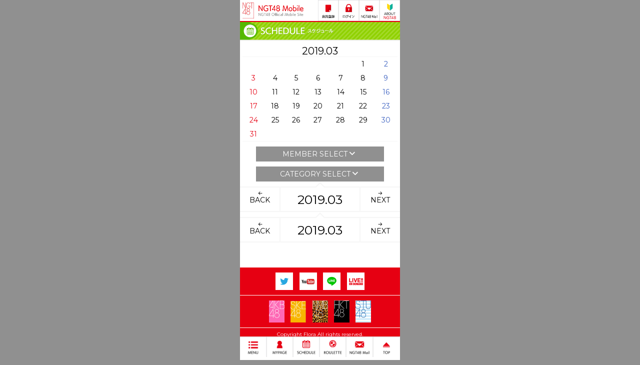

--- FILE ---
content_type: text/html; charset=UTF-8
request_url: https://mail.ngt48.com/schedule/monthly/2019.03/131/5
body_size: 4501
content:
<!DOCTYPE html>
<html>
	<head>
		<meta charset="UTF-8">
		<title>NGT48 Mobile  - SCHEDULE</title>
		<meta name="viewport" content="width=device-width, user-scalable=no, initial-scale=1, maximum-scale=1">
		<meta name="description" content="「NGT48」公式モバイルサイト。最新情報、チケット予約、限定コンテンツなど。">
		<meta name="keywords" content="NGT48,新潟,にいがた,アイドル,AKB48グループ,秋元康,エヌジーティー,えぬじーてぃー,公式モバイル">
		<meta name="copyright" content="Copyright2015 AKS All rights reserved.">
		<meta name="robots" content="index,follow">
		<meta http-equiv="imagetoolbar" content="no">
		<meta http-equiv='x-xrds-location' content='https://mail.ngt48.com/schedule/monthly/2019.03/131/5/xrds'>
		<meta property="og:locale" content="ja_JP">
		<meta property="og:site_name" content="NGT48 Mobile">
		<meta property="og:title" content="NGT48 Mobile">
		<meta property="og:type" content="website">
		<meta property="og:url" content="">
		<meta property="og:image" content="">
		<meta property="og:description" content="">
        <meta name="twitter:card" content="summary">
        <meta name="twitter:image" content="https://mail.ngt48.com/assets/img/ngt48_twitter_logo.png">
        <meta http-equiv="Pragma" content="no-cache">
		<meta http-equiv="Cache-Control" content="no-cache">
		<meta http-equiv="Expires" content="0">
		<link rel="apple-touch-icon" href="https://mail.ngt48.com/assets/img/favicon.png">
		<link rel="shortcut icon" href="https://mail.ngt48.com/assets/img/favicon.ico" type="image/vnd.microsoft.ico">
		<script type="text/javascript" src="https://mail.ngt48.com/assets/js/lib/jquery-1.10.1.min.js"></script>
		<script type="text/javascript" src="https://mail.ngt48.com/assets/js/lib/TweenMax.min.js"></script>
		<!-- slick -->
		<script type="text/javascript" src="https://mail.ngt48.com/assets/js/lib/slick/slick.min.js"></script>
		<link rel="stylesheet" type="text/css" href="https://mail.ngt48.com/assets/js/lib/slick/slick.css" />
		<link rel="stylesheet" type="text/css" href="https://mail.ngt48.com/assets/js/lib/slick/slick-theme.css" />
		<!-- /slick -->
		<!-- colorbox -->
		<script type="text/javascript" src="https://mail.ngt48.com/assets/js/lib/colorbox/jquery.colorbox-min.js"></script>
		<link rel="stylesheet" type="text/css" href="https://mail.ngt48.com/assets/js/lib/colorbox/colorbox.css" />
		<!-- /colorbox -->
		<!-- matchHeight -->
		<script type="text/javascript" src="https://mail.ngt48.com/assets/js/lib/jquery.matchHeight.js"></script>
		<!-- /matchHeight -->
		<script type="text/javascript" src="https://mail.ngt48.com/assets/js/resize.js"></script>
		<script type="text/javascript" src="https://mail.ngt48.com/assets/js/setting.js"></script>
		<link rel="stylesheet" type="text/css" href="https://mail.ngt48.com/assets/css/style.css">	
					<script type="text/javascript" src="https://mail.ngt48.com/assets/js/ga.js"></script>
		    </head>
	<body>
		<div id="WRAP">
			<!-- header -->
			<header>
				<h1><a href="https://mail.ngt48.com/">NGT48 Mobile</a></h1>
				<aside class="nav">
											<div class="ico ico_regist"><a href='https://mail.ngt48.com/registration/free/sendmail'><img src="https://mail.ngt48.com/assets/img/btn_header_regist.png" alt="会員登録"></a></div>
						<div class="ico ico_loginout"><a href='https://mail.ngt48.com/auth/login'><img src="https://mail.ngt48.com/assets/img/btn_header_login.png" alt="ログイン"></a></div>
						<div class="ico ico_mail"><a href='https://mail.ngt48.com/mailservice'><img src="https://mail.ngt48.com/assets/img/btn_header_ngt48mail.png" alt="NGT48 Mail"></a></div>
						<div class="ico ico_right"><a href='https://mail.ngt48.com/html/info/about01'><img src="https://mail.ngt48.com/assets/img/btn_header_about.png" alt="ABOUT NGT48"></a></div>
									</aside>
			</header>
			<!-- /header --><article>

<!-- スケジュール -->
<section class="schedule">
                <!--通常メニューバー-->
                                <!--クリスマスメニューバー-->
                                <!--通常メニューバー-->
                		<h2 class="img_reset"><img src="https://mail.ngt48.com/assets/img/title_schedule.png" alt="SCHEDULE"></h2>
                	<div class="calender">
		<table border="0" cellspacing="0" cellpadding="0">
		<caption>2019.03</caption>
				<tr>
												<td></td>
																<td></td>
																<td></td>
																<td></td>
																<td></td>
																																<td class="fri"><a href="#S_2019_03_1_FRI">1</a></td>
																																					<td class="sat"><a href="#S_2019_03_2_SAT">2</a></td>
														</tr>
				<tr>
																												<td class="sun"><a href="#S_2019_03_3_SUN">3</a></td>
																																					<td class="mon"><a href="#S_2019_03_4_MON">4</a></td>
																																					<td class="tue"><a href="#S_2019_03_5_TUE">5</a></td>
																																					<td class="wed"><a href="#S_2019_03_6_WED">6</a></td>
																																					<td class="thu"><a href="#S_2019_03_7_THU">7</a></td>
																																					<td class="fri"><a href="#S_2019_03_8_FRI">8</a></td>
																																					<td class="sat"><a href="#S_2019_03_9_SAT">9</a></td>
														</tr>
				<tr>
																												<td class="sun"><a href="#S_2019_03_10_SUN">10</a></td>
																																					<td class="mon"><a href="#S_2019_03_11_MON">11</a></td>
																																					<td class="tue"><a href="#S_2019_03_12_TUE">12</a></td>
																																					<td class="wed"><a href="#S_2019_03_13_WED">13</a></td>
																																					<td class="thu"><a href="#S_2019_03_14_THU">14</a></td>
																																					<td class="fri"><a href="#S_2019_03_15_FRI">15</a></td>
																																					<td class="sat"><a href="#S_2019_03_16_SAT">16</a></td>
														</tr>
				<tr>
																												<td class="sun"><a href="#S_2019_03_17_SUN">17</a></td>
																																					<td class="mon"><a href="#S_2019_03_18_MON">18</a></td>
																																					<td class="tue"><a href="#S_2019_03_19_TUE">19</a></td>
																																					<td class="wed"><a href="#S_2019_03_20_WED">20</a></td>
																																					<td class="thu"><a href="#S_2019_03_21_THU">21</a></td>
																																					<td class="fri"><a href="#S_2019_03_22_FRI">22</a></td>
																																					<td class="sat"><a href="#S_2019_03_23_SAT">23</a></td>
														</tr>
				<tr>
																												<td class="sun"><a href="#S_2019_03_24_SUN">24</a></td>
																																					<td class="mon"><a href="#S_2019_03_25_MON">25</a></td>
																																					<td class="tue"><a href="#S_2019_03_26_TUE">26</a></td>
																																					<td class="wed"><a href="#S_2019_03_27_WED">27</a></td>
																																					<td class="thu"><a href="#S_2019_03_28_THU">28</a></td>
																																					<td class="fri"><a href="#S_2019_03_29_FRI">29</a></td>
																																					<td class="sat"><a href="#S_2019_03_30_SAT">30</a></td>
														</tr>
				<tr>
																												<td class="sun"><a href="#S_2019_03_31_SUN">31</a></td>
																					<td></td>
																<td></td>
																<td></td>
																<td></td>
																<td></td>
																<td></td>
									</tr>
				</table>
	</div>
	<!-- member select -->
	<div class="pulldown">
		<h4>MEMBER SELECT<span class="genericon genericon-expand"></span></h4>
		<div class="list_e" style="display:none;">
			<ul>
				<li><a href="https://mail.ngt48.com/schedule/monthly/2019.03/0/5">全員</a></li>
							<li><a href="https://mail.ngt48.com/schedule/monthly/2019.03/149/5">磯部 瑠紅</a></li>
							<li><a href="https://mail.ngt48.com/schedule/monthly/2019.03/132/5">大塚 七海</a></li>
							<li><a href="https://mail.ngt48.com/schedule/monthly/2019.03/150/5">喜多 花恵</a></li>
							<li><a href="https://mail.ngt48.com/schedule/monthly/2019.03/151/5">北村 優羽</a></li>
							<li><a href="https://mail.ngt48.com/schedule/monthly/2019.03/152/5">木本 優菜</a></li>
							<li><a href="https://mail.ngt48.com/schedule/monthly/2019.03/128/5">佐藤 海里</a></li>
							<li><a href="https://mail.ngt48.com/schedule/monthly/2019.03/154/5">水津 菜月</a></li>
							<li><a href="https://mail.ngt48.com/schedule/monthly/2019.03/155/5">杉本 萌</a></li>
							<li><a href="https://mail.ngt48.com/schedule/monthly/2019.03/111/5">清司 麗菜</a></li>
							<li><a href="https://mail.ngt48.com/schedule/monthly/2019.03/118/5">西潟 茉莉奈</a></li>
							<li><a href="https://mail.ngt48.com/schedule/monthly/2019.03/131/5">藤崎 未夢</a></li>
							<li><a href="https://mail.ngt48.com/schedule/monthly/2019.03/144/5">三村 妃乃</a></li>
							<li><a href="https://mail.ngt48.com/schedule/monthly/2019.03/159/5">浅生 珠菜</a></li>
							<li><a href="https://mail.ngt48.com/schedule/monthly/2019.03/160/5">磯崎 菜々</a></li>
							<li><a href="https://mail.ngt48.com/schedule/monthly/2019.03/162/5">奥村 百花</a></li>
							<li><a href="https://mail.ngt48.com/schedule/monthly/2019.03/163/5">木本 杏菜</a></li>
							<li><a href="https://mail.ngt48.com/schedule/monthly/2019.03/164/5">佐藤 広花</a></li>
							<li><a href="https://mail.ngt48.com/schedule/monthly/2019.03/165/5">新沢 葵唯</a></li>
							<li><a href="https://mail.ngt48.com/schedule/monthly/2019.03/167/5">高島 柚愛</a></li>
							<li><a href="https://mail.ngt48.com/schedule/monthly/2019.03/168/5">西川 晴菜</a></li>
							<li><a href="https://mail.ngt48.com/schedule/monthly/2019.03/169/5">原 愛実</a></li>
							<li><a href="https://mail.ngt48.com/schedule/monthly/2019.03/171/5">吉原 愛里衣</a></li>
							<li><a href="https://mail.ngt48.com/schedule/monthly/2019.03/172/5">安座間 結</a></li>
							<li><a href="https://mail.ngt48.com/schedule/monthly/2019.03/173/5">阿達 夢</a></li>
							<li><a href="https://mail.ngt48.com/schedule/monthly/2019.03/174/5">大町 佑香</a></li>
							<li><a href="https://mail.ngt48.com/schedule/monthly/2019.03/175/5">甲斐 瑞季</a></li>
							<li><a href="https://mail.ngt48.com/schedule/monthly/2019.03/176/5">北澤 百音</a></li>
							<li><a href="https://mail.ngt48.com/schedule/monthly/2019.03/177/5">佐藤 柚花</a></li>
							<li><a href="https://mail.ngt48.com/schedule/monthly/2019.03/178/5">須藤 凜華</a></li>
							<li><a href="https://mail.ngt48.com/schedule/monthly/2019.03/179/5">谷口 陽香</a></li>
							<li><a href="https://mail.ngt48.com/schedule/monthly/2019.03/180/5">辻田 季音</a></li>
							<li><a href="https://mail.ngt48.com/schedule/monthly/2019.03/181/5">中田 麻実</a></li>
							<li><a href="https://mail.ngt48.com/schedule/monthly/2019.03/182/5">皆川 日和</a></li>
						</ul>
		</div>
	</div>
	<!-- /member select -->
	<!-- category select -->
	<div class="pulldown">
		<h4>CATEGORY SELECT<span class="genericon genericon-expand"></span></h4>
		<div class="list_e" style="display:none;">
			<ul>
				<li><a href="https://mail.ngt48.com/schedule/monthly/2019.03/131/0">全て</a></li>
							<li><a href="https://mail.ngt48.com/schedule/monthly/2019.03/131/1">劇場公演</a></li>
							<li><a href="https://mail.ngt48.com/schedule/monthly/2019.03/131/2">公演</a></li>
							<li><a href="https://mail.ngt48.com/schedule/monthly/2019.03/131/3">リリース</a></li>
							<li><a href="https://mail.ngt48.com/schedule/monthly/2019.03/131/4">イベント</a></li>
							<li><a href="https://mail.ngt48.com/schedule/monthly/2019.03/131/5">握手会</a></li>
							<li><a href="https://mail.ngt48.com/schedule/monthly/2019.03/131/6">テレビ</a></li>
							<li><a href="https://mail.ngt48.com/schedule/monthly/2019.03/131/7">ラジオ</a></li>
							<li><a href="https://mail.ngt48.com/schedule/monthly/2019.03/131/8">雑誌/新聞</a></li>
							<li><a href="https://mail.ngt48.com/schedule/monthly/2019.03/131/9">WEB</a></li>
							<li><a href="https://mail.ngt48.com/schedule/monthly/2019.03/131/10">Mobile</a></li>
							<li><a href="https://mail.ngt48.com/schedule/monthly/2019.03/131/11">誕生日</a></li>
							<li><a href="https://mail.ngt48.com/schedule/monthly/2019.03/131/12">その他</a></li>
						</ul>
		</div>
	</div>
	<!-- /category select -->
	<nav>
		<a href="https://mail.ngt48.com/schedule/monthly/2019.02/131/5" class="week_prev"><span class="genericon genericon-previous"></span><br>BACK</a>
		<a href="https://mail.ngt48.com/schedule/monthly/2019.03/131/5" class="week_month_up">2019.03</a>
		<a href="https://mail.ngt48.com/schedule/monthly/2019.04/131/5" class="week_next"><span class="genericon genericon-next"></span><br>NEXT</a>
	</nav>
																																																														<nav>
		<a href="https://mail.ngt48.com/schedule/monthly/2019.02/131/5" class="week_prev"><span class="genericon genericon-previous"></span><br>BACK</a>
		<a href="https://mail.ngt48.com/schedule/monthly/2019.03/131/5" class="week_month_up">2019.03</a>
		<a href="https://mail.ngt48.com/schedule/monthly/2019.04/131/5" class="week_next"><span class="genericon genericon-next"></span><br>NEXT</a>
	</nav>
</section>
<!-- /スケジュール -->

</article>
<!-- footer -->
<footer>
	<!-- <div class="btn_menu"><a href="#">MENU</a></div>
	<div class="btn_top"><a href="#">TOP</a></div> -->
	<aside class="snslink">
		<!-- <h4>SNS公式アカウント</h4> -->
		<ul>
			<li><a href="https://twitter.com/official_ngt48" target="_blank"><img src="https://mail.ngt48.com/assets/img/icon_twitter.png" alt="Twitter"></a></li>
			<li><a href="http://www.youtube.com/c/NGT48" target="_blank"><img src="https://mail.ngt48.com/assets/img/icon_youtube.png" alt="Youtube"></a></li>
			<li><a href="https://lineblog.me/ngt48official" target="_blank"><img src="https://mail.ngt48.com/assets/img/icon_line.png" alt="LINE"></a></li>
			<li><a href="http://www.dmm.com/lod/ngt48/ngt48-004" target="_blank"><img src="https://mail.ngt48.com/assets/img/icon_liveondemand.png" alt="LIVE ON DEMAND"></a></li>
		</ul>
	</aside>
	<aside class="grouplink">
		<ul>
			<li><a href="http://sp.akb48.co.jp/" target="_blank"><img src="https://mail.ngt48.com/assets/img/logo_akb48.png" alt="AKB48"></a></li>
			<li><a href="http://sp.ske48.co.jp/" target="_blank"><img src="https://mail.ngt48.com/assets/img/logo_ske48.png" alt="SKE48"></a></li>
			<li><a href="http://spn.nmb48.com/" target="_blank"><img src="https://mail.ngt48.com/assets/img/logo_nmb48.png" alt="NMB48"></a></li>
			<li><a href="http://sp.hkt48.jp/" target="_blank"><img src="https://mail.ngt48.com/assets/img/logo_hkt48.png" alt="HKT48"></a></li>
                        <li><a href="http://sp.stu48.com/" target="_blank"><img src="https://mail.ngt48.com/assets/img/logo_stu48.png" alt="STU48"></a></li>
		</ul>
	</aside>
	<div>
		<small>Copyright Flora All rights reserved.</small>
	</div>
</footer>
<!-- footer -->

<aside id="footernav">
	<div class="footer_nav btn_menu"><a href="#"><img src="https://mail.ngt48.com/assets/img/btn_footer_menu.png" alt="MENU"></a></div>
	<div class="footer_nav btn_mypage"><a href="https://mail.ngt48.com/mypage/top"><img src="https://mail.ngt48.com/assets/img/btn_footer_mypage.png" alt="マイページ"></a></div>
	<div class="footer_nav btn_schedule"><a href="https://mail.ngt48.com/schedule"><img src="https://mail.ngt48.com/assets/img/btn_footer_schedule.png" alt="スケジュール"></a></div>
	<div class="footer_nav btn_roulette"><a href='https://mail.ngt48.com/collection/game'><img src="https://mail.ngt48.com/assets/img/btn_footer_roulette.png" alt="ROULETTE"></a></div>
	<div class="footer_nav btn_mailservice"><a href="https://mail.ngt48.com/mailservice"><img src="https://mail.ngt48.com/assets/img/btn_footer_ngt48mail.png" alt="NGT48 Mail"></a></div>
	<div class="footer_nav btn_top"><a href="#"><img src="https://mail.ngt48.com/assets/img/btn_footer_top.png" alt="TOP"></a></div>
</aside>

<article>
	<div id="popup">
		<h2>MENU<span class="btn_close genericon genericon-close"></span></h2>
		<div class="list_c">
			<ul>
									<li><a href='https://mail.ngt48.com/' title='' >TOP</a></li>			
									<li><a href='https://mail.ngt48.com/news' title='最新情報' >NEWS</a></li>			
									<li><a href='https://mail.ngt48.com/schedule' title='スケジュール' >SCHEDULE</a></li>			
									<li><a href='https://mail.ngt48.com/profile' title='メンバープロフィール' >PROFILE</a></li>			
									<li><a href='https://mail.ngt48.com/html/info/theater' title='' >劇場公演情報</a></li>			
									<li><a href='https://mail.ngt48.com/collection/game' title='ルーレット' >ROULETTE</a></li>			
									<li><a href='https://mail.ngt48.com/download_contents/wallpaper' title='壁紙' >WALLPAPER</a></li>			
									<li><a href='https://mail.ngt48.com/photolog' title='プライベートフォト' >フォトログ</a></li>			
									<li><a href='https://mail.ngt48.com/content' title='会員限定コンテンツ' >CONTENTS</a></li>			
									<li><a href='https://mail.ngt48.com/discography' title='ディスコグラフィー' >DISCOGRAPHY</a></li>			
									<li><a href='https://mail.ngt48.com/registration/mailmagazine' title='' >MAIL MAGAZINE</a></li>			
									<li><a href='http://ticket.akb48-group.com/home/top.php' title='' target='_BLANK'>NGT48Ticket</a></li>			
									<li><a href='https://official-goods-store.jp/ngt48/' title='' target='_BLANK'>SHOP</a></li>			
									<li><a href='https://mail.ngt48.com/registration/group_relation' title='' >GROUP ID</a></li>			
									<li><a href='https://mail.ngt48.com/mypage' title='' >MYPAGE</a></li>			
									<li><a href='https://mail.ngt48.com/mailservice' title='' >Mail TOP</a></li>			
							</ul>
		</div>
	</div>
</article>

	<script type="text/javascript">
	var _buyee = _buyee || {};
	_buyee['ac'] = 'ngt48-group-sp';
	_buyee['did'] = 'buyee-alliance-banner';
	_buyee['hid'] = 'buyee-item-code';
	var _bqs = _bqs || {};
	_bqs['v'] = (new Date()).getTime();
	(function() {
	var vars = [];
	for (key in _bqs) {
	vars.push(key + '=' + _bqs[key]);
	}
	var e = document.createElement('script'); e.type = 'text/javascript'; e.defer = true;
	var scheme = 'https:' == document.location.protocol ? 'https' : 'http';
	e.src =  scheme + '://' + 'banner.buyee.jp' + '/script/' + _buyee['ac'] + '.js?' + vars.join('&');
	var s = document.getElementsByTagName('script')[0]; s.parentNode.insertBefore(e, s);
	})();
	</script>

<script type='text/javascript' src='https://mail.ngt48.com/assets/js/tetra.js'></script>
</div>
</body>
</html>


--- FILE ---
content_type: text/css
request_url: https://mail.ngt48.com/assets/css/style.css
body_size: 16650
content:
@charset "UTF-8";
                 /*
*  NGT48 / style.scss / style.css
*  compass mode
*  version --- 2.2.2
*  author  --- coreframe, inc.
*  created --- 2015/11/02
*  updated --- 2021/01/14
*
*/
@import url(https://fonts.googleapis.com/css?family=Montserrat:400,700);
@import url(../genericons/genericons.css);
html, body, div, span, applet, object, iframe, h1, h2, h3, h4, h5, h6, p, blockquote, pre, a, abbr, acronym, address, big, cite, code, del, dfn, em, img, ins, kbd, q, s, samp, small, strike, strong, sub, sup, tt, var, b, u, i, center, dl, dt, dd, ol, ul, li, fieldset, form, label, legend, table, caption, tbody, tfoot, thead, tr, th, td, article, aside, canvas, details, embed, figure, figcaption, footer, header, hgroup, menu, nav, output, ruby, section, summary, time, mark, audio, video { margin: 0; padding: 0; border: 0; font: inherit; font-size: 100%; vertical-align: baseline; }

html { line-height: 1; }

ol, ul { list-style: none; }

table { border-collapse: collapse; border-spacing: 0; }

caption, th, td { text-align: left; font-weight: normal; vertical-align: middle; }

q, blockquote { quotes: none; }
q:before, q:after, blockquote:before, blockquote:after { content: ""; content: none; }

a img { border: none; }

article, aside, details, figcaption, figure, footer, header, hgroup, main, menu, nav, section, summary { display: block; }

body { color: #000000; background-color: #ffffff; background-color: #909090; font-size: 14px; line-height: 22px; font-family: 'Montserrat', "游ゴシック", "YuGothic", "Hiragino Kaku Gothic ProN", "メイリオ", sans-serif; font-weight: 400; }

a { text-decoration: none; color: #e60012; display: inline-block; }
a:hover { opacity: 0.8; filter: alpha(opacity=80); }

strong { font-weight: 700; }

.red { color: #e60012; }

.mt10 { margin-top: 10px !important; }

.mt20 { margin-top: 20px !important; }

.mt30 { margin-top: 30px !important; }

.mt40 { margin-top: 40px !important; }

.fs_sm { font-size: 94% !important; }

.fs_sm2 { font-size: 86% !important; }

.fs_sm3 { font-size: 72% !important; }

.fs_lg { font-size: 108% !important; }

.fs_lg2 { font-size: 124% !important; }

.fs_lg3 { font-size: 150% !important; }

.fs_lg4 { font-size: 180% !important; }

.fs_lg5 { font-size: 220% !important; }

.genericon { font-size: 140% !important; display: inline-block; line-height: 1; }

.align-left { text-align: left; }

.align-center { text-align: center; }

.align-right { text-align: right; }

.fs-large { font-size: 120%; }

.w100 { width: 100%; }

.fs-small, small { font-size: 72%; }

.btn_w86 { width: 86% !important; text-align: center; padding: 0 7% !important; }

img { width: 100%; height: auto; border: 0; }
img.badge_icon { display: inline-block; width: 70px; height: auto; }

h2 { margin-top: 20px; position: relative; padding: 0.3em 0.5em; font-size: 120%; background-color: #e60012; color: #ffffff; text-shadow: 1px 1px 0 #000; background-image: linear-gradient(-45deg, #ff4d5b 25%, #e60012 25%, #e60012 50%, #ff4d5b 50%, #ff4d5b 75%, #e60012 75%, #e60012); background-size: 4px 4px; /* light */ /* light */ }
h2:after { content: ''; position: absolute; top: -20px; left: 0; width: -webkit-calc(100% - 20px); width: calc(100% - 20px); height: 0; border: 10px solid transparent; border-bottom-color: #cd0010; }
h2.col_orange { background-color: #e66100; background-image: linear-gradient(-45deg, #ff7b1a 25%, #e66100 25%, #e66100 50%, #ff7b1a 50%, #ff7b1a 75%, #e66100 75%, #e66100); }
h2.col_orange:after { border-bottom-color: #cd5600; }
h2.col_yellow { background-color: #e6b800; background-image: linear-gradient(-45deg, #ffd11a 25%, #e6b800 25%, #e6b800 50%, #ffd11a 50%, #ffd11a 75%, #e6b800 75%, #e6b800); }
h2.col_yellow:after { border-bottom-color: #cda400; }
h2.col_green { background-color: #05c143; background-image: linear-gradient(-45deg, #06f354 25%, #05c143 25%, #05c143 50%, #06f354 50%, #06f354 75%, #05c143 75%, #05c143); }
h2.col_green:after { border-bottom-color: #04a83a; }
h2.col_blue { background-color: #3b60c0; background-image: linear-gradient(-45deg, #879eda 25%, #3b60c0 25%, #3b60c0 50%, #879eda 50%, #879eda 75%, #3b60c0 75%, #3b60c0); }
h2.col_blue:after { border-bottom-color: #3556ac; }
h2.col_pink { background-color: #ef33e4; background-image: linear-gradient(-45deg, #f362ea 25%, #ef33e4 25%, #ef33e4 50%, #f362ea 50%, #f362ea 75%, #ef33e4 75%, #ef33e4); }
h2.col_pink:after { border-bottom-color: #ed1be1; }
h2.col_purple { background-color: #cb0d7d; background-image: linear-gradient(-45deg, #f01b99 25%, #cb0d7d 25%, #cb0d7d 50%, #f01b99 50%, #f01b99 75%, #cb0d7d 75%, #cb0d7d); }
h2.col_purple:after { border-bottom-color: #b30b6e; }
h2.col_gray { background-color: #909090; background-image: linear-gradient(-45deg, #aaaaaa 25%, #909090 25%, #909090 50%, #aaaaaa 50%, #aaaaaa 75%, #909090 75%, #909090); }
h2.col_gray:after { border-bottom-color: #838383; }
h2.col_black { background-color: #000000; background-image: linear-gradient(-45deg, #666666 25%, #000000 25%, #000000 50%, #666666 50%, #666666 75%, #000000 75%, #000000); }
h2.col_black:after { border-bottom-color: black; }
h2.col_light_red { background-color: #ff3443; background-image: linear-gradient(-45deg, #e60012 25%, #ff3443 25%, #ff3443 50%, #e60012 50%, #e60012 75%, #ff3443 75%, #ff3443); }
h2.col_light_red:after { border-bottom-color: #ff1a2c; }
h2.col_light_orange { background-color: #ff8934; background-image: linear-gradient(-45deg, #e66100 25%, #ff8934 25%, #ff8934 50%, #e66100 50%, #e66100 75%, #ff8934 75%, #ff8934); }
h2.col_light_orange:after { border-bottom-color: #ff7b1a; }
h2.col_light_yellow { background-color: #ffdb4d; background-image: linear-gradient(-45deg, #e6b800 25%, #ffdb4d 25%, #ffdb4d 50%, #e6b800 50%, #e6b800 75%, #ffdb4d 75%, #ffdb4d); }
h2.col_light_yellow:after { border-bottom-color: #ffd634; }
h2.col_light_green { background-color: #06f354; background-image: linear-gradient(-45deg, #05c143 25%, #06f354 25%, #06f354 50%, #05c143 50%, #05c143 75%, #06f354 75%, #06f354); }
h2.col_light_green:after { border-bottom-color: #06da4c; }
h2.col_light_blue { background-color: #879eda; background-image: linear-gradient(-45deg, #3b60c0 25%, #879eda 25%, #879eda 50%, #3b60c0 50%, #3b60c0 75%, #879eda 75%, #879eda); }
h2.col_light_blue:after { border-bottom-color: #738ed4; }
h2.col_light_pink { background-color: #fff2f2; background-image: linear-gradient(-45deg, #ffdede 25%, #fff2f2 25%, #fff2f2 50%, #ffdede 50%, #ffdede 75%, #fff2f2 75%, #fff2f2); }
h2.col_light_pink:after { border-bottom-color: #ffd9d9; }
h2.col_light_purple { background-color: #f233a3; background-image: linear-gradient(-45deg, #cb0d7d 25%, #f233a3 25%, #f233a3 50%, #cb0d7d 50%, #cb0d7d 75%, #f233a3 75%, #f233a3); }
h2.col_light_purple:after { border-bottom-color: #f01b99; }
h2.col_light_gray { background-color: #b6b6b6; background-image: linear-gradient(-45deg, #909090 25%, #b6b6b6 25%, #b6b6b6 50%, #909090 50%, #909090 75%, #b6b6b6 75%, #b6b6b6); }
h2.col_light_gray:after { border-bottom-color: #aaaaaa; }
h2.col_dark_red { background-color: #b3000e; background-image: linear-gradient(-45deg, #e60012 25%, #b3000e 25%, #b3000e 50%, #e60012 50%, #e60012 75%, #b3000e 75%, #b3000e); }
h2.col_dark_red:after { border-bottom-color: #9a000c; }
h2.col_dark_orange { background-color: #b34b00; background-image: linear-gradient(-45deg, #e66100 25%, #b34b00 25%, #b34b00 50%, #e66100 50%, #e66100 75%, #b34b00 75%, #b34b00); }
h2.col_dark_orange:after { border-bottom-color: #9a4100; }
h2.col_dark_orange { background-color: #b34b00; background-image: linear-gradient(-45deg, #e66100 25%, #b34b00 25%, #b34b00 50%, #e66100 50%, #e66100 75%, #b34b00 75%, #b34b00); }
h2.col_dark_orange:after { border-bottom-color: #9a4100; }
h2.col_dark_yellow { background-color: #b38f00; background-image: linear-gradient(-45deg, #e6b800 25%, #b38f00 25%, #b38f00 50%, #e6b800 50%, #e6b800 75%, #b38f00 75%, #b38f00); }
h2.col_dark_yellow:after { border-bottom-color: #9a7b00; }
h2.col_dark_green { background-color: #048f32; background-image: linear-gradient(-45deg, #05c143 25%, #048f32 25%, #048f32 50%, #05c143 50%, #05c143 75%, #048f32 75%, #048f32); }
h2.col_dark_green:after { border-bottom-color: #037629; }
h2.col_dark_blue { background-color: #2f4c99; background-image: linear-gradient(-45deg, #3b60c0 25%, #2f4c99 25%, #2f4c99 50%, #3b60c0 50%, #3b60c0 75%, #2f4c99 75%, #2f4c99); }
h2.col_dark_blue:after { border-bottom-color: #294385; }
h2.col_dark_pink { background-color: #ffabab; background-image: linear-gradient(-45deg, #ffdede 25%, #ffabab 25%, #ffabab 50%, #ffdede 50%, #ffdede 75%, #ffabab 75%, #ffabab); }
h2.col_dark_pink:after { border-bottom-color: #ffa6a6; }
h2.col_dark_purple { background-color: #9b0a5f; background-image: linear-gradient(-45deg, #cb0d7d 25%, #9b0a5f 25%, #9b0a5f 50%, #cb0d7d 50%, #cb0d7d 75%, #9b0a5f 75%, #9b0a5f); }
h2.col_dark_purple:after { border-bottom-color: #830851; }
h2.col_dark_gray { background-color: #6a6a6a; background-image: linear-gradient(-45deg, #909090 25%, #6a6a6a 25%, #6a6a6a 50%, #909090 50%, #909090 75%, #6a6a6a 75%, #6a6a6a); }
h2.col_dark_gray:after { border-bottom-color: #5d5d5d; }
h2.h2_border { background-image: none; background-color: #ffffff; color: #e60012; border: solid 2px #ff4d5b; font-size: 100%; text-shadow: none; position: relative; margin-bottom: 20px; margin-top: 0; /* normal */ /* light */ /* dark */ }
h2.h2_border:after, h2.h2_border:before { content: ""; position: absolute; top: 100%; height: 0; width: 0; }
h2.h2_border:after { left: 33px; border: 11px solid transparent; border-top: 11px solid #fff; }
h2.h2_border:before { left: 30px; border: 14px solid transparent; border-top: 14px solid #ff4d5b; }
h2.h2_border.border_red { color: #e60012; border: solid 2px #ff4d5b; }
h2.h2_border.border_red span.genericon { color: #ff4d5b; }
h2.h2_border.border_red:before { border-top: 14px solid #ff4d5b; }
h2.h2_border.border_orange { color: #e66100; border: solid 2px #ff7b1a; }
h2.h2_border.border_orange span.genericon { color: #ff7b1a; }
h2.h2_border.border_orange:before { border-top: 14px solid #ff7b1a; }
h2.h2_border.border_yellow { color: #e6b800; border: solid 2px #ffd11a; }
h2.h2_border.border_yellow span.genericon { color: #ffd11a; }
h2.h2_border.border_yellow:before { border-top: 14px solid #ffd11a; }
h2.h2_border.border_green { color: #05c143; border: solid 2px #06f354; }
h2.h2_border.border_green span.genericon { color: #06f354; }
h2.h2_border.border_green:before { border-top: 14px solid #06f354; }
h2.h2_border.border_blue { color: #3b60c0; border: solid 2px #879eda; }
h2.h2_border.border_blue span.genericon { color: #879eda; }
h2.h2_border.border_blue:before { border-top: 14px solid #879eda; }
h2.h2_border.border_pink { color: #ef33e4; border: solid 2px #f362ea; }
h2.h2_border.border_pink span.genericon { color: #f362ea; }
h2.h2_border.border_pink:before { border-top: 14px solid #f362ea; }
h2.h2_border.border_purple { color: #cb0d7d; border: solid 2px #f01b99; }
h2.h2_border.border_purple span.genericon { color: #f01b99; }
h2.h2_border.border_purple:before { border-top: 14px solid #f01b99; }
h2.h2_border.border_gray { color: #909090; border: solid 2px #f6f6f6; }
h2.h2_border.border_gray span.genericon { color: #f6f6f6; }
h2.h2_border.border_gray:before { border-top: 14px solid #f6f6f6; }
h2.h2_border.border_light_red { color: #ff4d5b; border: solid 2px #ff4d5b; }
h2.h2_border.border_light_red span.genericon { color: #ff4d5b; }
h2.h2_border.border_light_red:before { border-top: 14px solid #ff4d5b; }
h2.h2_border.border_light_orange { color: #ff7b1a; border: solid 2px #ff7b1a; }
h2.h2_border.border_light_orange span.genericon { color: #ff7b1a; }
h2.h2_border.border_light_orange:before { border-top: 14px solid #ff7b1a; }
h2.h2_border.border_light_yellow { color: #ffd11a; border: solid 2px #ffd11a; }
h2.h2_border.border_light_yellow span.genericon { color: #ffd11a; }
h2.h2_border.border_light_yellow:before { border-top: 14px solid #ffd11a; }
h2.h2_border.border_light_green { color: #06f354; border: solid 2px #06f354; }
h2.h2_border.border_light_green span.genericon { color: #06f354; }
h2.h2_border.border_light_green:before { border-top: 14px solid #06f354; }
h2.h2_border.border_light_blue { color: #879eda; border: solid 2px #879eda; }
h2.h2_border.border_light_blue span.genericon { color: #879eda; }
h2.h2_border.border_light_blue:before { border-top: 14px solid #879eda; }
h2.h2_border.border_light_pink { color: #f362ea; border: solid 2px #f362ea; }
h2.h2_border.border_light_pink span.genericon { color: #f362ea; }
h2.h2_border.border_light_pink:before { border-top: 14px solid #f362ea; }
h2.h2_border.border_light_purple { color: #f01b99; border: solid 2px #f01b99; }
h2.h2_border.border_light_purple span.genericon { color: #f01b99; }
h2.h2_border.border_light_purple:before { border-top: 14px solid #f01b99; }
h2.h2_border.border_light_gray { color: #f6f6f6; border: solid 2px #f6f6f6; }
h2.h2_border.border_light_gray span.genericon { color: #f6f6f6; }
h2.h2_border.border_light_gray:before { border-top: 14px solid #f6f6f6; }
h2.h2_border.border_dark_red { color: #b3000e; border: solid 2px #b3000e; }
h2.h2_border.border_dark_red span.genericon { color: #b3000e; }
h2.h2_border.border_dark_red:before { border-top: 14px solid #b3000e; }
h2.h2_border.border_dark_orange { color: #b34b00; border: solid 2px #b34b00; }
h2.h2_border.border_dark_orange span.genericon { color: #b34b00; }
h2.h2_border.border_dark_orange:before { border-top: 14px solid #b34b00; }
h2.h2_border.border_dark_yellow { color: #b38f00; border: solid 2px #b38f00; }
h2.h2_border.border_dark_yellow span.genericon { color: #b38f00; }
h2.h2_border.border_dark_yellow:before { border-top: 14px solid #b38f00; }
h2.h2_border.border_dark_green { color: #048f32; border: solid 2px #048f32; }
h2.h2_border.border_dark_green span.genericon { color: #048f32; }
h2.h2_border.border_dark_green:before { border-top: 14px solid #048f32; }
h2.h2_border.border_dark_blue { color: #2f4c99; border: solid 2px #2f4c99; }
h2.h2_border.border_dark_blue span.genericon { color: #2f4c99; }
h2.h2_border.border_dark_blue:before { border-top: 14px solid #2f4c99; }
h2.h2_border.border_dark_pink { color: #ffabab; border: solid 2px #ffabab; }
h2.h2_border.border_dark_pink span.genericon { color: #ffabab; }
h2.h2_border.border_dark_pink:before { border-top: 14px solid #ffabab; }
h2.h2_border.border_dark_purple { color: #9b0a5f; border: solid 2px #9b0a5f; }
h2.h2_border.border_dark_purple span.genericon { color: #9b0a5f; }
h2.h2_border.border_dark_purple:before { border-top: 14px solid #9b0a5f; }
h2.h2_border.border_dark_gray { color: #6a6a6a; border: solid 2px #6a6a6a; }
h2.h2_border.border_dark_gray span.genericon { color: #6a6a6a; }
h2.h2_border.border_dark_gray:before { border-top: 14px solid #6a6a6a; }
h2.h2_border.border_black { color: #000000; border: solid 2px #666666; }
h2.h2_border.border_black span.genericon { color: #666666; }
h2.h2_border.border_black:before { border-top: 14px solid #666666; }
h2.h2_title { background-image: none; width: 96%; margin: 5px; -moz-box-sizing: border-box; -webkit-box-sizing: border-box; box-sizing: border-box; padding: 0.3em 0; background-color: #ffffff; color: #e60012; border-bottom: dotted 2px #e60012; text-shadow: none; margin-top: 0; /* normal */ /* normal */ /* dark */ }
h2.h2_title:after { content: ''; position: absolute; top: 0; left: 0; height: 0; border: none; }
h2.h2_title.title_red { color: #e60012; border-bottom: dotted 2px #e60012; }
h2.h2_title.title_orange { color: #e66100; border-bottom: dotted 2px #e66100; }
h2.h2_title.title_yellow { color: #e6b800; border-bottom: dotted 2px #e6b800; }
h2.h2_title.title_green { color: #05c143; border-bottom: dotted 2px #05c143; }
h2.h2_title.title_blue { color: #3b60c0; border-bottom: dotted 2px #3b60c0; }
h2.h2_title.title_pink { color: #ef33e4; border-bottom: dotted 2px #ef33e4; }
h2.h2_title.title_purple { color: #cb0d7d; border-bottom: dotted 2px #cb0d7d; }
h2.h2_title.title_gray { color: #000000; border-bottom: dotted 2px #909090; }
h2.h2_title.title_light_red { color: #ff3443; border-bottom: dotted 2px #ff3443; }
h2.h2_title.title_light_orange { color: #ff8934; border-bottom: dotted 2px #ff8934; }
h2.h2_title.title_light_yellow { color: #ffdb4d; border-bottom: dotted 2px #ffdb4d; }
h2.h2_title.title_light_green { color: #06f354; border-bottom: dotted 2px #06f354; }
h2.h2_title.title_light_blue { color: #879eda; border-bottom: dotted 2px #879eda; }
h2.h2_title.title_light_pink { color: #fff2f2; border-bottom: dotted 2px #fff2f2; }
h2.h2_title.title_light_purple { color: #f233a3; border-bottom: dotted 2px #f233a3; }
h2.h2_title.title_light_gray { color: #b6b6b6; border-bottom: dotted 2px #b6b6b6; }
h2.h2_title.title_dark_red { color: #b3000e; border-bottom: dotted 2px #b3000e; }
h2.h2_title.title_dark_orange { color: #b34b00; border-bottom: dotted 2px #b34b00; }
h2.h2_title.title_dark_yellow { color: #b38f00; border-bottom: dotted 2px #b38f00; }
h2.h2_title.title_dark_green { color: #048f32; border-bottom: dotted 2px #048f32; }
h2.h2_title.title_dark_blue { color: #2f4c99; border-bottom: dotted 2px #2f4c99; }
h2.h2_title.title_dark_pink { color: #ffabab; border-bottom: dotted 2px #ffabab; }
h2.h2_title.title_dark_purple { color: #9b0a5f; border-bottom: dotted 2px #9b0a5f; }
h2.h2_title.title_dark_gray { color: #6a6a6a; border-bottom: dotted 2px #6a6a6a; }
h2.h2_title.title_black { color: #000000; border-bottom: dotted 2px #000000; }
h2.img_reset { position: relative; background: none; padding: 0; text-indent: 0; margin: 0; }
h2.img_reset:after { border: none; position: static; }
h2.img_reset span.btn_reception { position: absolute; bottom: 25px; width: 60%; margin-left: 20%; }

h3 { position: relative; margin-top: 20px; padding: 0.3em 0.5em; font-size: 120%; background-color: #909090; color: #ffffff; }
h3:after { content: ''; position: absolute; top: -20px; left: 0; width: -webkit-calc(100% - 20px); width: calc(100% - 20px); height: 0; border: 10px solid transparent; border-bottom-color: #838383; }

#WRAP { background-color: #ffffff; width: 100%; margin: 0 auto; }

.btn_center, .btn_more { display: block; clear: both; text-align: center; margin: 1em 0; }
.btn_center a, .btn_more a { width: 80%; color: #000000; display: inline-block; border: solid 1px #909090; padding: 0.3em 1em; -moz-box-shadow: 2px 2px 0 #909090; -webkit-box-shadow: 2px 2px 0 #909090; box-shadow: 2px 2px 0 #909090; }
.btn_center a:hover, .btn_more a:hover { background-color: #f6f6f6; }
.btn_center a.oshimen, .btn_more a.oshimen { color: #e60012; background-color: #ffdede; }

.kobetsu .contentslink_area .btn_center { display: block; clear: both; text-align: center; margin: 1em 0; }
.kobetsu .contentslink_area .btn_center a { width: 80%; display: inline-block; padding: 0.3em 1em; border-style: none !important; box-shadow: none !important; background: none !important; }

.btn_center { display: block; clear: both; text-align: center; margin: 1em 0; }
.btn_center a.btn_img { width: 80%; display: inline-block; padding: 0.3em 1em; border-style: none !important; box-shadow: none !important; background: none !important; }

p.hukidashi { position: relative; display: inline-block; padding: 0 15px !important; width: auto; min-width: 115px; height: 40px; color: #FFFFFF; line-height: 40px; text-align: center; background: #F8006F; z-index: 0; font-size: 12px; margin-bottom: 10px; letter-spacing: 2px; }

p.hukidashi:before { content: ""; position: absolute; bottom: -8px; left: 50%; margin-left: -9px; width: 0; height: 0; border-style: solid; border-width: 9px 9px 0 9px; border-color: #F8006F transparent transparent transparent; z-index: 0; }

.btn { margin-top: 5px; }
.btn a { font-size: 80%; color: #000000; display: inline-block; border: solid 1px #f6f6f6; padding: 0.3em; -moz-box-shadow: 2px 2px 0 #f6f6f6; -webkit-box-shadow: 2px 2px 0 #f6f6f6; box-shadow: 2px 2px 0 #f6f6f6; }
.btn a:hover { background-color: #f6f6f6; }
.btn a.oshimen { color: #e60012; background-color: #ffdede; }

.btn_left, .btn_right { display: block; text-align: center; margin: 5px; }
.btn_left a, .btn_right a { color: #000000; display: inline-block; border: solid 1px #f6f6f6; padding: 0.3em 1em; -moz-box-shadow: 2px 2px 0 #f6f6f6; -webkit-box-shadow: 2px 2px 0 #f6f6f6; box-shadow: 2px 2px 0 #f6f6f6; }
.btn_left a:hover, .btn_right a:hover { background-color: #f6f6f6; }

.btn_left { float: left; }

.btn_right { float: right; }

aside { padding: 10px 0; }
aside ul { line-height: 0; }
aside li { display: inline-block; margin: 0 0.3em; line-height: 0; }
aside.snslink li { width: 35px; height: auto; }
aside.snslink li a { display: block; line-height: 0; }
aside.snslink .icon-ameba { display: inline-block; width: 18px; height: 18px; background-image: url("../img/abema_logo.png"); background-repeat: no-repeat; background-size: contain; background-position: center left; vertical-align: top; text-align: center; line-height: 1; }
aside.grouplink { border-top: solid 1px #ffffff; border-bottom: solid 1px #ffffff; }
aside.grouplink li { width: 31px; height: auto; }
aside.grouplink li a { display: block; line-height: 0; }
aside.grouplink_middle li { width: 22%; margin: 0; }
aside.grouplink_middle li a img { max-width: 100px; margin-top: 10px; }

header { padding: 5px; position: relative; height: 32px; border-bottom: solid 2px #e60012; }
header h1 { background-image: url("../img/logo.jpg"); background-size: contain; background-repeat: no-repeat; background-position: center left; height: 32px; line-height: 32px; padding-left: 32px; }
header h1 a { width: 90px; background-image: url("../img/header_title.png"); background-size: contain; background-repeat: no-repeat; background-position: center left; text-indent: -5000px; }
header aside.nav { padding: 0; margin: 0; position: absolute; right: 0; top: 0; line-height: 0; }
header aside.nav div.ico { display: block; float: left; }
header aside.nav div.ico img { height: 42px; width: auto; }

article { position: relative; }
article div.frame_tab { width: 96%; margin: 0 auto; border: solid 2px #e60012; -moz-box-sizing: border-box; -webkit-box-sizing: border-box; box-sizing: border-box; }
article div.oshimen_tab { background-color: #ffffff; z-index: 500; clear: both; margin: 0; padding-top: 10px; text-align: center; width: 100%; }
article div.oshimen_tab.fixed { position: fixed; top: 0; left: 0; }
article div.oshimen_tab ul { margin: 0 auto; width: 96%; border-bottom: solid 2px #e60012; }
article div.oshimen_tab li { display: inline-block; text-align: center; }
article div.oshimen_tab li a { padding: 0.3em 0.5em; display: block; color: #ffffff; border: solid 2px #e60012; border-bottom: none; background-color: #e60012; }
article div.oshimen_tab li.active a { color: #e60012; background-color: #fff2f5; }
article .ico_new { position: relative; overflow: visible; }
article .ico_new:after { content: "NEW"; z-index: 910; position: absolute; right: -2px; top: -3px; background-color: #ffe680; color: #e60012; display: inline-block; font-size: 9px; font-weight: bold; border-radius: 50%; height: 24px; width: 24px; line-height: 24px; text-align: center; background-size: 6px 6px; background-image: linear-gradient(-45deg, rgba(0, 0, 0, 0) 25%, #ffffff 25%, #ffffff 50%, rgba(0, 0, 0, 0) 50%, rgba(0, 0, 0, 0) 75%, #ffffff 75%, #ffffff); -webkit-transform: rotate(15deg); /* Safari,Chrome用 */ -moz-transform: rotate(15deg); /* Firefox用 */ -o-transform: rotate(15deg); /* Opea用 */ transform: rotate(15deg); /* CSS3 */ }
article .list_a { clear: both; display: block; position: relative; }
article .list_a .contents_box { clear: both; border-bottom: solid 1px #ffffff; position: relative; background-color: #f6f6f6; width: 100%; overflow: hidden; }
article .list_a .contents_box a { overflow: hidden; clear: both; line-height: 1; padding: 5px; background-color: #f6f6f6; color: #000000; display: block; display: block; }
@supports (display: flex) { article .list_a .contents_box a { -ms-box-orient: horizontal; display: -webkit-box; display: -moz-box; display: -ms-flexbox; display: -moz-flex; display: -webkit-flex; display: flex; -webkit-box-pack: justify; -ms-flex-pack: justify; -webkit-justify-content: space-between; justify-content: space-between; -webkit-box-direction: row; -webkit-flex-direction: row; flex-direction: row; align-items: center; } }
article .list_a .contents_box a div.cat_area { float: left; display: inline-block; }
@supports (display: flex) { article .list_a .contents_box a div.cat_area { float: none; display: block; } }
article .list_a .contents_box a div.text_area { -webkit-flex: 1; flex: 1; -webkit-flex-grow: 1; flex-grow: 1; float: left; display: inline-block; width: 230px; }
@supports (display: flex) { article .list_a .contents_box a div.text_area { float: none; display: block; } }
@supports (display: flex) { article .list_a .contents_box a div.text_area { width: auto; } }
article .list_a .contents_box a div.text_area time { display: block; line-height: 1.3; }
article .list_a .contents_box a div.text_area p { line-height: 1.3; }
article .list_b { clear: both; display: block; position: relative; display: block; }
@supports (display: flex) { article .list_b { -ms-box-orient: horizontal; display: -webkit-box; display: -moz-box; display: -ms-flexbox; display: -moz-flex; display: -webkit-flex; display: flex; -webkit-box-pack: justify; -ms-flex-pack: justify; -webkit-justify-content: space-between; justify-content: space-between; -webkit-box-direction: row; -webkit-flex-direction: row; flex-direction: row; align-items: center; } }
@supports (display: flex) { article .list_b { -webkit-flex-wrap: wrap; flex-wrap: wrap; -webkit-box-direction: reverse; } }
article .list_b .contents_box { width: 50%; float: left; display: inline-block; margin-bottom: 2px; -moz-box-sizing: border-box; -webkit-box-sizing: border-box; box-sizing: border-box; }
@supports (display: flex) { article .list_b .contents_box { -webkit-box-pack: justify; -ms-flex-pack: justify; -webkit-justify-content: space-between; justify-content: space-between; } }
@supports (display: flex) { article .list_b .contents_box { float: none; display: block; } }
article .list_b .contents_box:nth-child(odd) { border-right: solid 1px #ffffff; }
article .list_b .contents_box:nth-child(even) { border-left: solid 1px #ffffff; }
article .list_b .contents_box .image_bg { display: block; width: 100%; height: 60px; background-size: cover; background-position: center center; background-repeat: no-repeat; }
article .list_b .contents_box a { line-height: 1; display: block; padding: 5px; background-color: #f6f6f6; color: #000000; }
article .list_b .contents_box time { display: block; line-height: 1.3; }
article .list_b .contents_box p { line-height: 1.3; white-space: nowrap; overflow: hidden; text-overflow: ellipsis; }
article .list_c { clear: both; display: block; }
article .list_c ul { display: block; }
@supports (display: flex) { article .list_c ul { -ms-box-orient: horizontal; display: -webkit-box; display: -moz-box; display: -ms-flexbox; display: -moz-flex; display: -webkit-flex; display: flex; -webkit-box-pack: justify; -ms-flex-pack: justify; -webkit-justify-content: space-between; justify-content: space-between; -webkit-box-direction: row; -webkit-flex-direction: row; flex-direction: row; align-items: center; } }
@supports (display: flex) { article .list_c ul { -webkit-flex-wrap: wrap; flex-wrap: wrap; } }
article .list_c li { width: 50%; float: left; display: inline-block; border: solid 1px #ffffff; -moz-box-sizing: border-box; -webkit-box-sizing: border-box; box-sizing: border-box; }
@supports (display: flex) { article .list_c li { float: none; display: block; } }
@supports (display: flex) { article .list_c li { -webkit-box-pack: justify; -ms-flex-pack: justify; -webkit-justify-content: space-between; justify-content: space-between; } }
article .list_c li:nth-child(odd) { border-left: solid 0 #ffffff; }
article .list_c li:nth-child(even) { border-right: solid 0 #ffffff; }
article .list_c li a { font-size: 86%; background-color: #f6f6f6; display: block; color: #000000; padding: 0.3em 0.5em; position: relative; }
article .list_d { clear: both; display: block; position: relative; display: block; }
@supports (display: flex) { article .list_d { -ms-box-orient: horizontal; display: -webkit-box; display: -moz-box; display: -ms-flexbox; display: -moz-flex; display: -webkit-flex; display: flex; -webkit-box-pack: justify; -ms-flex-pack: justify; -webkit-justify-content: space-between; justify-content: space-between; -webkit-box-direction: row; -webkit-flex-direction: row; flex-direction: row; align-items: center; } }
@supports (display: flex) { article .list_d { -webkit-flex-wrap: wrap; flex-wrap: wrap; } }
article .list_d .contents_box { width: 25%; margin-bottom: 2px; float: left; display: inline-block; -moz-box-sizing: border-box; -webkit-box-sizing: border-box; box-sizing: border-box; border-right: solid 1px #ffffff; }
@supports (display: flex) { article .list_d .contents_box { -webkit-box-pack: justify; -ms-flex-pack: justify; -webkit-justify-content: space-between; justify-content: space-between; } }
@supports (display: flex) { article .list_d .contents_box { float: none; display: block; } }
article .list_d .contents_box:nth-child(4n) { border-right: none; }
article .list_d .contents_box a { line-height: 1; display: block; padding: 5px; background-color: #f6f6f6; color: #000000; }
article .list_d .contents_box time { display: block; line-height: 1.3; }
article .list_d .contents_box p { line-height: 1.3; white-space: nowrap; overflow: hidden; text-overflow: ellipsis; }
article .list_d .contents_box .image_bg { display: block; width: 100%; height: 60px; background-size: cover; background-position: center center; background-repeat: no-repeat; }
article .list_d .contents_box span.numbercell { display: block; text-align: center; height: 60px; }
article .list_e { clear: both; display: block; position: relative; }
article .list_e li a { line-height: 1; display: block; padding: 10px 5px; background-color: #f6f6f6; color: #000000; }
article .list_f { clear: both; display: block; position: relative; }
article .list_f ul { width: 80%; margin: 0 auto; border: solid 1px #ffdede; -moz-border-radius: 5px; -webkit-border-radius: 5px; border-radius: 5px; }
article .list_f li { border-top: solid 1px #ffdede; }
article .list_f li:first-child { -moz-border-radius: 5px 0 0 5px; -webkit-border-radius: 5px; border-radius: 5px 0 0 5px; border-top: none; }
article .list_f li:last-child { -moz-border-radius: 0 5px 5px 0; -webkit-border-radius: 0; border-radius: 0 5px 5px 0; }
article .list_f li a { text-align: center; line-height: 1; display: block; padding: 10px 5px; background-color: #fff2f5; -moz-border-radius: 5px; -webkit-border-radius: 5px; border-radius: 5px; }
article .list_g { clear: both; display: block; position: relative; }
article .list_g ul { width: 96%; margin: 0 auto; list-style-type: disc; list-style-position: outside; padding-left: 2em; }
article .list_h { clear: both; display: block; position: relative; }
article .list_h ul { width: 96%; margin: 0 auto; list-style-type: decimal; list-style-position: outside; padding-left: 2em; }
article .list_i { clear: both; display: block; position: relative; text-align: left; display: block; border-top: solid 1px #ffffff; background-color: inherit; }
@supports (display: flex) { article .list_i { -ms-box-orient: horizontal; display: -webkit-box; display: -moz-box; display: -ms-flexbox; display: -moz-flex; display: -webkit-flex; display: flex; -webkit-box-pack: justify; -ms-flex-pack: justify; -webkit-justify-content: space-between; justify-content: space-between; -webkit-box-direction: row; -webkit-flex-direction: row; flex-direction: row; align-items: center; } }
@supports (display: flex) { article .list_i { -webkit-flex-wrap: wrap; flex-wrap: wrap; -webkit-align-items: center; align-items: center; -webkit-box-direction: row; -webkit-flex-direction: row; flex-direction: row; -webkit-box-pack: start; -ms-flex-pack: start; flex-pack: start; -webkit-justify-content: flex-start; justify-content: flex-start; } }
article .list_i .contents_box { width: 25%; float: left; display: inline-block; -moz-box-sizing: border-box; -webkit-box-sizing: border-box; box-sizing: border-box; border-right: solid 1px #ffffff; border-bottom: solid 1px #ffffff; vertical-align: middle; background-color: inherit; }
@supports (display: flex) { article .list_i .contents_box { float: none; display: block; } }
article .list_i .contents_box:nth-child(4n) { border-right: none; }
article .list_i .contents_box a { line-height: 1; display: table; width: 100%; height: 100%; background-color: inherit; color: #f6f6f6; vertical-align: middle; }
article .list_i .contents_box a figure { display: table; width: 100%; height: 100%; vertical-align: middle; }
article .list_i .contents_box a figure span { display: table-cell; vertical-align: middle; padding: 5px; }
article .list_i .contents_box a figure span.numbercell { text-align: center; padding: 5px; font-size: 200%; opacity: 0.5; filter: alpha(opacity=50); }
article .list_j { clear: both; display: block; position: relative; text-align: left; display: block; border-top: solid 1px #ffffff; background-color: inherit; }
@supports (display: flex) { article .list_j { -ms-box-orient: horizontal; display: -webkit-box; display: -moz-box; display: -ms-flexbox; display: -moz-flex; display: -webkit-flex; display: flex; -webkit-box-pack: justify; -ms-flex-pack: justify; -webkit-justify-content: space-between; justify-content: space-between; -webkit-box-direction: row; -webkit-flex-direction: row; flex-direction: row; align-items: center; } }
@supports (display: flex) { article .list_j { -webkit-flex-wrap: wrap; flex-wrap: wrap; -webkit-align-items: center; align-items: center; -webkit-box-direction: row; -webkit-flex-direction: row; flex-direction: row; -webkit-box-pack: start; -ms-flex-pack: start; flex-pack: start; -webkit-justify-content: flex-start; justify-content: flex-start; } }
article .list_j .contents_box { width: 25%; float: left; display: inline-block; -moz-box-sizing: border-box; -webkit-box-sizing: border-box; box-sizing: border-box; border-right: solid 1px #ffffff; border-bottom: solid 1px #ffffff; vertical-align: middle; background-color: inherit; }
@supports (display: flex) { article .list_j .contents_box { float: none; display: block; } }
article .list_j .contents_box:nth-child(4n) { border-right: none; }
article .list_j .contents_box a { line-height: 1; display: block; background-color: inherit; color: #f6f6f6; vertical-align: middle; }
article .list_j .contents_box a figure { display: block; width: 100%; height: 100%; vertical-align: middle; }
article .list_j .contents_box a figure span { display: table-cell; vertical-align: middle; padding: 5px; }
article .list_j .contents_box a figure span.numbercell { text-align: center; padding: 5px; font-size: 200%; opacity: 0.5; filter: alpha(opacity=50); }
article .list_j .contents_box a p { color: #000000; font-size: 12px; line-height: 1.2; text-align: center; }
article .list_k .loading { text-align: center; padding: 60px; }
article .list_k .loading img { width: 60px; height: auto; }
article .list_k .contents_box { display: table; width: 100%; border-bottom: 1px solid #e8e8e8; color: #666; }
article .list_k .contents_box .img, article .list_k .contents_box .profile_name, article .list_k .contents_box .rank { display: table-cell; vertical-align: middle; }
article .list_k .contents_box .rank { width: 18%; text-align: center; font-size: 12px; }
article .list_k .contents_box .img { width: 28%; line-height: 0; }
article .list_k .contents_box .profile_name { padding: 2px 0; }
article .list_k .contents_box .profile_name .name, article .list_k .contents_box .profile_name .team, article .list_k .contents_box .profile_name .vote_num { padding: 0 1em; }
article .list_k .contents_box .profile_name .name { font-size: 16px; }
article .list_k .contents_box .profile_name .name img { width: 15px; vertical-align: top; margin-right: 5px; }
article .list_k .contents_box .profile_name .team { font-size: 12px; }
article .list_k .contents_box .profile_name .vote_num { font-size: 12px; }
article .list_k .contents_box .profile_name .vote_num strong { font-size: 16px; }
article .list_l { clear: both; display: block; position: relative; display: block; }
@supports (display: flex) { article .list_l { -ms-box-orient: horizontal; display: -webkit-box; display: -moz-box; display: -ms-flexbox; display: -moz-flex; display: -webkit-flex; display: flex; -webkit-box-pack: justify; -ms-flex-pack: justify; -webkit-justify-content: space-between; justify-content: space-between; -webkit-box-direction: row; -webkit-flex-direction: row; flex-direction: row; align-items: center; } }
@supports (display: flex) { article .list_l { -webkit-flex-wrap: wrap; flex-wrap: wrap; -webkit-box-direction: reverse; -webkit-align-items: stretch; align-items: stretch; } }
article .list_l .contents_box { width: 50%; vertical-align: middle; background-color: #f6f6f6; position: relative; float: left; display: inline-block; margin-bottom: 2px; -moz-box-sizing: border-box; -webkit-box-sizing: border-box; box-sizing: border-box; }
@supports (display: flex) { article .list_l .contents_box { -webkit-box-pack: justify; -ms-flex-pack: justify; -webkit-justify-content: space-between; justify-content: space-between; } }
@supports (display: flex) { article .list_l .contents_box { float: none; display: block; } }
article .list_l .contents_box:nth-child(odd) { border-right: solid 1px #ffffff; }
article .list_l .contents_box:nth-child(even) { border-left: solid 1px #ffffff; }
article .list_l .contents_box .image_bg { display: block; width: 100%; height: 60px; background-size: cover; background-position: center center; background-repeat: no-repeat; }
article .list_l .contents_box a { line-height: 1; display: block; padding: 5px; background-color: #f6f6f6; color: #000000; }
article .list_l .contents_box p.name { font-size: 12px; line-height: 1.3; }
article .list_l .contents_box p.price { text-align: center; font-size: 10px; margin-top: 8px; margin-top: 4px; }
article .list_l .contents_box p.price strong { font-weight: normal; font-size: 16px; }
article .list_l .contents_box.flag_in_stock_false:after { position: absolute; content: "SOLD OUT"; top: 5px; right: 5px; background-color: #e60012; font-size: 72%; color: #ffffff; line-height: 1.3; padding: 2px 0.3em; display: inline-block; }
article .list_l .contents_box.flag_sale_ended:after { position: absolute; content: "販売終了"; top: 5px; right: 5px; background-color: #e60012; font-size: 72%; color: #ffffff; line-height: 1.3; padding: 2px 0.3em; display: inline-block; }
article .col4 { clear: both; overflow: hidden; display: block; }
@supports (display: flex) { article .col4 { -ms-box-orient: horizontal; display: -webkit-box; display: -moz-box; display: -ms-flexbox; display: -moz-flex; display: -webkit-flex; display: flex; -webkit-box-pack: justify; -ms-flex-pack: justify; -webkit-justify-content: space-between; justify-content: space-between; -webkit-box-direction: row; -webkit-flex-direction: row; flex-direction: row; align-items: center; } }
@supports (display: flex) { article .col4 { -webkit-flex-direction: row; flex-direction: row; -webkit-flex-wrap: wrap; flex-wrap: wrap; -webkit-justify-content: flex-start; justify-content: flex-start; align-items: flex-start; } }
article .col4 li { width: 25%; float: left; display: inline-block; vertical-align: middle; text-align: center; padding: 5px; -moz-box-sizing: border-box; -webkit-box-sizing: border-box; box-sizing: border-box; }
@supports (display: flex) { article .col4 li { float: none; display: block; } }
article .col4 li:nth-child(4n+1) { clear: left; }
@supports (display: flex) { article .col4 li:nth-child(4n+1) { clear: none; display: inline-block; } }
article .col4 li a { color: #000000; font-size: 86%; }
article .col4 li figure { width: 100%; height: 100%; }
article .col4 li figure img:not(.imgeventnone) { width: 100%; height: auto; -moz-border-radius: 100%; -webkit-border-radius: 100%; border-radius: 100%; }
article .col3 { display: block; }
@supports (display: flex) { article .col3 { -ms-box-orient: horizontal; display: -webkit-box; display: -moz-box; display: -ms-flexbox; display: -moz-flex; display: -webkit-flex; display: flex; -webkit-box-pack: justify; -ms-flex-pack: justify; -webkit-justify-content: space-between; justify-content: space-between; -webkit-box-direction: row; -webkit-flex-direction: row; flex-direction: row; align-items: center; } }
@supports (display: flex) { article .col3 { -webkit-flex-direction: row; flex-direction: row; -webkit-flex-wrap: wrap; flex-wrap: wrap; -webkit-justify-content: flex-start; justify-content: flex-start; align-items: flex-start; } }
article .col3 li { width: 33%; float: left; display: inline-block; vertical-align: middle; text-align: center; padding: 5px; -moz-box-sizing: border-box; -webkit-box-sizing: border-box; box-sizing: border-box; }
@supports (display: flex) { article .col3 li { width: auto; flex: 1; } }
@supports (display: flex) { article .col3 li { float: none; display: block; } }
article .col3 li a { color: #000000; font-size: 86%; }
article .col3 li figure { width: 100%; height: 100%; }
article .col3 li figure img { width: 100%; height: auto; -moz-border-radius: 100%; -webkit-border-radius: 100%; border-radius: 100%; }
article .cat { font-size: 72%; color: #ffffff; line-height: 1.3; padding: 0 0.3em; display: inline-block; margin-bottom: 3px; }
article .cat.cat_red { background-color: #e60012; }
article .cat.cat_orange { background-color: #e66100; }
article .cat.cat_yellow { background-color: #e6b800; }
article .cat.cat_green { background-color: #05c143; }
article .cat.cat_blue { background-color: #3b60c0; }
article .cat.cat_indigo { background-color: #2405c1; }
article .cat.cat_purple { background-color: #cb0d7d; }
article .cat_area { text-align: center; width: 80px; }
article .cat_area span.circle { display: block; border-radius: 50%; height: 70px; width: 70px; background-color: #f6f6f6; background-image: linear-gradient(-45deg, rgba(0, 0, 0, 0) 25%, #ffffff 25%, #ffffff 50%, rgba(0, 0, 0, 0) 50%, rgba(0, 0, 0, 0) 75%, #ffffff 75%, #ffffff); background-size: 10px 10px; line-height: 70px; text-align: center; }
article .cat_area span.circle.circle_red { background-color: #ffe6e8; color: #e60012; }
article .cat_area span.circle.circle_orange { background-color: #fff1e6; color: #e66100; }
article .cat_area span.circle.circle_yellow { background-color: #fffae6; color: #e6b800; }
article .cat_area span.circle.circle_green { background-color: #c7fed9; color: #05c143; }
article .cat_area span.circle.circle_blue { background-color: #d5ddf2; color: #3b60c0; }
article .cat_area span.circle.circle_indigo { background-color: #d0c7fe; color: #2405c1; }
article .cat_area span.circle.circle_purple { background-color: #fddaef; color: #cb0d7d; }
article .pulldown { width: 80%; margin: 5px auto 10px; }
article .pulldown h4 { background-color: #909090; color: #ffffff; text-align: center; padding: 0.3em 0; cursor: pointer; }
article nav.navigation_slider { clear: both; margin: 0 0 20px; padding: 10px 0; background-color: #e8e8e8; background-image: linear-gradient(-45deg, rgba(0, 0, 0, 0) 25%, #f6f6f6 25%, #f6f6f6 50%, rgba(0, 0, 0, 0) 50%, rgba(0, 0, 0, 0) 75%, #f6f6f6 75%, #f6f6f6); background-size: 4px 4px; }
article nav.navigation_slider ul { width: 90%; margin: 0 auto; }
article nav.navigation_slider li { display: block; text-align: center; }
article nav.navigation_slider li a { display: block; }
article nav.navigation_slider .slick-prev { left: -19px; z-index: 900; height: 20px; }
article nav.navigation_slider .slick-prev:before { color: #e60012; font-size: 10px; }
article nav.navigation_slider .slick-next { right: -19px; z-index: 900; color: #e60012; }
article nav.navigation_slider .slick-next:before { color: #e60012; font-size: 10px; }
article nav.navigation_slider .slick-next2 { right: -19px; z-index: 900; color: #e60012; }
article nav.navigation_slider .slick-next2:before { color: #e60012; font-size: 10px; }
article .complete_slider { clear: both; padding: 10px 0; background-size: 4px 4px; }
article .complete_slider ul { margin: 0 auto; }
article .complete_slider li { display: block; text-align: center; }
article .complete_slider li a { display: block; }
article .complete_slider .slick-prev { left: -16px; z-index: 900; height: 20px; }
article .complete_slider .slick-prev:before { color: #e60012; font-size: 10px !important; }
article .complete_slider .slick-next { right: -16px; z-index: 900; color: #e60012; }
article .complete_slider .slick-next:before { color: #e60012; font-size: 10px; }
article section { clear: both; margin: 0 0 20px; overflow: hidden; }
article section h2 { margin-bottom: 5px; }
article section h3 { margin-bottom: 5px; }
article section.mainvisual_slider { margin-bottom: 0; }
article section.mainvisual_slider .slick-slider { margin-bottom: 0 !important; }
article section.mainvisual_slider .slick-slider ul { line-height: 0; }
article section.mainvisual_slider .slick-slider a { line-height: 0; }
article section.banner_vertical { margin-left: auto; margin-right: auto; width: 80%; text-align: center; }
article section.banner_vertical a { display: block; }
article section.mypage .oshimen_area, article section.oshimen .oshimen_area { display: block; padding: 5px; }
@supports (display: flex) { article section.mypage .oshimen_area, article section.oshimen .oshimen_area { -ms-box-orient: horizontal; display: -webkit-box; display: -moz-box; display: -ms-flexbox; display: -moz-flex; display: -webkit-flex; display: flex; -webkit-box-pack: justify; -ms-flex-pack: justify; -webkit-justify-content: space-between; justify-content: space-between; -webkit-box-direction: row; -webkit-flex-direction: row; flex-direction: row; align-items: center; } }
@supports (display: flex) { article section.mypage .oshimen_area, article section.oshimen .oshimen_area { -webkit-flex-wrap: wrap; flex-wrap: wrap; padding: 5%; } }
article section.mypage .oshimen_area .picture, article section.oshimen .oshimen_area .picture { width: 30%; float: left; display: inline-block; }
@supports (display: flex) { article section.mypage .oshimen_area .picture, article section.oshimen .oshimen_area .picture { float: none; display: block; } }
@supports (display: flex) { article section.mypage .oshimen_area .picture, article section.oshimen .oshimen_area .picture { justify-content: space-between; } }
article section.mypage .oshimen_area .picture figure, article section.oshimen .oshimen_area .picture figure { width: 100%; height: 100%; }
article section.mypage .oshimen_area .picture figure img, article section.oshimen .oshimen_area .picture figure img { width: 100%; height: auto; -moz-border-radius: 100%; -webkit-border-radius: 100%; border-radius: 100%; }
article section.mypage .oshimen_area .detail, article section.oshimen .oshimen_area .detail { float: left; display: inline-block; /*padding-left: 5%;*/ width: 65%; }
@supports (display: flex) { article section.mypage .oshimen_area .detail, article section.oshimen .oshimen_area .detail { float: none; display: block; } }
article section.mypage .oshimen_area .detail2, article section.oshimen .oshimen_area .detail2 { float: left; display: inline-block; /*padding-left: 5%;*/ width: 100%; }
@supports (display: flex) { article section.mypage .oshimen_area .detail2, article section.oshimen .oshimen_area .detail2 { float: none; display: block; } }
article section.mypage .oshimen_area .detail2 dl dd, article section.oshimen .oshimen_area .detail2 dl dd { margin-bottom: 15px; }
article section.mypage .oshimen_area .detail2 dl dd p, article section.oshimen .oshimen_area .detail2 dl dd p { display: inline-block; }
article section.monthlycourse .slick-prev { left: 0; z-index: 900; height: 20px; }
article section.monthlycourse .slick-prev:before { color: #e60012; font-size: 10px; }
article section.monthlycourse .slick-next { right: 0; z-index: 900; color: #e60012; }
article section.monthlycourse .slick-next:before { color: #e60012; font-size: 10px; }
article section.monthlycourse .colslick { display: block; }
@supports (display: flex) { article section.monthlycourse .colslick { -ms-box-orient: horizontal; display: -webkit-box; display: -moz-box; display: -ms-flexbox; display: -moz-flex; display: -webkit-flex; display: flex; -webkit-box-pack: justify; -ms-flex-pack: justify; -webkit-justify-content: space-between; justify-content: space-between; -webkit-box-direction: row; -webkit-flex-direction: row; flex-direction: row; align-items: center; } }
@supports (display: flex) { article section.monthlycourse .colslick { -webkit-flex-direction: row; flex-direction: row; -webkit-flex-wrap: wrap; flex-wrap: wrap; -webkit-justify-content: flex-start; justify-content: flex-start; align-items: flex-start; } }
article section.monthlycourse .colslick li { width: 25%; vertical-align: middle; text-align: center; padding: 5px; -moz-box-sizing: border-box; -webkit-box-sizing: border-box; box-sizing: border-box; }
article section.monthlycourse .colslick li a { color: #000000; font-size: 70%; }
article section.monthlycourse .colslick li figure { width: 100%; height: 100%; }
article section.monthlycourse .colslick li figure img { width: 100%; height: auto; -moz-border-radius: 100%; -webkit-border-radius: 100%; border-radius: 100%; }
article section.memberprof_slider .slick-prev { left: 0; z-index: 900; height: 20px; }
article section.memberprof_slider .slick-prev:before { color: #e60012; font-size: 10px; }
article section.memberprof_slider .slick-next { right: 0; z-index: 900; color: #e60012; }
article section.memberprof_slider .slick-next:before { color: #e60012; font-size: 10px; }
article section.memberprof_slider .colslick { display: block; }
@supports (display: flex) { article section.memberprof_slider .colslick { -ms-box-orient: horizontal; display: -webkit-box; display: -moz-box; display: -ms-flexbox; display: -moz-flex; display: -webkit-flex; display: flex; -webkit-box-pack: justify; -ms-flex-pack: justify; -webkit-justify-content: space-between; justify-content: space-between; -webkit-box-direction: row; -webkit-flex-direction: row; flex-direction: row; align-items: center; } }
@supports (display: flex) { article section.memberprof_slider .colslick { -webkit-flex-direction: row; flex-direction: row; -webkit-flex-wrap: wrap; flex-wrap: wrap; -webkit-justify-content: flex-start; justify-content: flex-start; align-items: flex-start; } }
article section.memberprof_slider .colslick li { width: 25%; vertical-align: middle; text-align: center; padding: 5px; -moz-box-sizing: border-box; -webkit-box-sizing: border-box; box-sizing: border-box; }
article section.memberprof_slider .colslick li a { color: #000000; font-size: 70%; }
article section.memberprof_slider .colslick li figure { width: 100%; height: 100%; }
article section.memberprof_slider .colslick li figure img { width: 100%; height: auto; -moz-border-radius: 100%; -webkit-border-radius: 100%; border-radius: 100%; }
article section.banner_slider li { margin: 0 5px; text-align: center; }
article section.banner_slider li a { display: block; width: 100%; }
article section.banner_slider li a img { width: 100%; height: auto; }
article section.banner_slider .slick-prev { left: 0; z-index: 900; }
article section.banner_slider .slick-next { right: 0; z-index: 900; }
article section.contents3_slider { margin-bottom: 0; }
article section.contents3_slider li { margin: 0 5px; text-align: center; }
article section.contents3_slider li a { display: block; width: 100%; }
article section.contents3_slider li a img { width: 100%; height: auto; }
article section.contents3_slider .slick-prev { left: 0; z-index: 900; }
article section.contents3_slider .slick-next { right: 0; z-index: 900; }
article section.about div.area1 { padding: 8px; margin: 0 auto; }
article section.about div.area1 div { width: 49%; float: left; margin-left: 2%; }
article section.about div.area1 div.btn1, article section.about div.area1 div.btn3 { margin-left: 0; }
article section.about div.area2 { padding: 8px; margin: 0 auto; }
article section.about div.area2 div.btn4 { width: 49%; float: left; }
article section.about div.area2 div.btn5 { width: 49%; float: right; }
article section.about div.area2 div.btn6 { width: 49%; float: left; }
article section.about div.area3 { padding: 8px; margin: 0 auto; }
article section.about div.area3 div { width: 32%; float: left; margin-left: 2%; }
article section.about div.area3 div.btn1 { margin-left: 0; }
article section.sousenkyo h2.img_reset { margin-bottom: -5px; }
article section.sousenkyo div.area4 { padding: 8px; margin: 0 auto; }
article section.sousenkyo div.area4 div { width: 23.5%; float: left; margin-left: 2%; }
article section.sousenkyo div.area4 div.btn1 { margin-left: 0; }
article section.sousenkyo form { padding: 0 0.5em; }
article section.sousenkyo form input.textBox { width: 99%; padding: 5px 0; }
article section.sousenkyo form input.btn { width: 100%; background-color: #444444; color: #ffffff; padding: 10px 0; border: none; font-size: 14px; }
article section.sousenkyo h4 { color: #ffffff; font-size: 18px; padding: 0 10px; border-left: 4px solid #ffffff; margin: 10px 0 15px; }
article section.sousenkyo .bg_akb { background-image: url("../img/sousenkyo_2017/bg_01_akb.png"); overflow: hidden; padding-bottom: 30px !important; }
article section.sousenkyo .bg_ske { background-image: url("../img/sousenkyo_2017/bg_02_ske.png"); overflow: hidden; padding-bottom: 30px !important; }
article section.sousenkyo .bg_nmb { background-image: url("../img/sousenkyo_2017/bg_03_nmb.png"); overflow: hidden; padding-bottom: 30px !important; }
article section.sousenkyo .bg_ngt { overflow: hidden; padding-bottom: 30px !important; }
article section.sousenkyo .bg_ngt h4 { color: #ec3a46; border-left: 4px solid #ec3a46; }
article section.sousenkyo .bg_hkt { background-image: url("../img/sousenkyo_2017/bg_04_hkt.png"); overflow: hidden; padding-bottom: 30px !important; }
article section.sousenkyo .bg_stu { background-image: url("../img/sousenkyo_2017/bg_05_stu.png"); overflow: hidden; padding-bottom: 30px !important; }
article section.sousenkyo .bg_stu h4 { color: #1f65af; border-left: 4px solid #1f65af; }
article section.sousenkyo .bg_bnk { background-image: url("../img/sousenkyo_2017/bg_06_bnk.png"); overflow: hidden; padding-bottom: 30px !important; }
article section.sousenkyo .bg_tpe { background-image: url("../img/sousenkyo_2018/bg_08_tpe.png"); overflow: hidden; padding-bottom: 30px !important; }
article section.news .news_detail, article section.schedule .news_detail { margin-top: 5px; clear: both; overflow: hidden; }
article section.news .news_detail .news_header, article section.schedule .news_detail .news_header { clear: both; overflow: hidden; display: block; background-color: #f6f6f6; padding: 5px; }
@supports (display: flex) { article section.news .news_detail .news_header, article section.schedule .news_detail .news_header { -ms-box-orient: horizontal; display: -webkit-box; display: -moz-box; display: -ms-flexbox; display: -moz-flex; display: -webkit-flex; display: flex; -webkit-box-pack: justify; -ms-flex-pack: justify; -webkit-justify-content: space-between; justify-content: space-between; -webkit-box-direction: row; -webkit-flex-direction: row; flex-direction: row; align-items: center; } }
article section.news .news_detail .news_header .cat_area, article section.schedule .news_detail .news_header .cat_area { float: left; display: inline-block; }
@supports (display: flex) { article section.news .news_detail .news_header .cat_area, article section.schedule .news_detail .news_header .cat_area { float: none; display: block; } }
article section.news .news_detail .news_header .time_area, article section.schedule .news_detail .news_header .time_area { flex: 1; float: left; display: inline-block; width: 230px; vertical-align: middle; line-height: 70px; }
@supports (display: flex) { article section.news .news_detail .news_header .time_area, article section.schedule .news_detail .news_header .time_area { float: none; display: block; } }
@supports (display: flex) { article section.news .news_detail .news_header .time_area, article section.schedule .news_detail .news_header .time_area { width: auto; line-height: 1; } }
article section.news .news_detail .news_header .time_area time, article section.schedule .news_detail .news_header .time_area time { font-size: 200%; }
article section.news .news_detail .text_area, article section.schedule .news_detail .text_area { clear: both; padding: 5px; }
article section.schedule { width: 100%; }
article section.schedule .schedule_list_all { position: relative; overflow: hidden; height: auto; clear: both; }
article section.schedule .schedule_list { clear: both; width: 100%; position: absolute; top: 0; left: 0; z-index: 200; overflow: hidden; height: auto; opacity: 0; filter: alpha(opacity=0); }
article section.schedule nav { height: 50px; margin: 5px 0 10px; display: block; overflow: visible; }
@supports (display: flex) { article section.schedule nav { height: auto; } }
@supports (display: flex) { article section.schedule nav { -ms-box-orient: horizontal; display: -webkit-box; display: -moz-box; display: -ms-flexbox; display: -moz-flex; display: -webkit-flex; display: flex; -webkit-box-pack: justify; -ms-flex-pack: justify; -webkit-justify-content: space-between; justify-content: space-between; -webkit-box-direction: row; -webkit-flex-direction: row; flex-direction: row; align-items: center; } }
@supports (display: flex) { article section.schedule nav { flex-wrap: wrap; justify-content: center; align-items: stretch; } }
article section.schedule nav a { color: #000000; padding: 0.3em 0; display: block; text-align: center; line-height: 1; min-height: 30px; border-top: solid 2px #f6f6f6; border-bottom: solid 2px #f6f6f6; -moz-box-sizing: border-box; -webkit-box-sizing: border-box; box-sizing: border-box; }
article section.schedule nav a.week_prev { flex: 1; vertical-align: middle; float: left; display: inline-block; width: 25%; height: 50px; }
@supports (display: flex) { article section.schedule nav a.week_prev { float: none; display: block; } }
@supports (display: flex) { article section.schedule nav a.week_prev { width: auto; height: auto; } }
article section.schedule nav a.week_prev .genericon { font-size: 100% !important; }
article section.schedule nav a.week_next { flex: 1; float: left; display: inline-block; width: 25%; height: 50px; }
@supports (display: flex) { article section.schedule nav a.week_next { float: none; display: block; } }
@supports (display: flex) { article section.schedule nav a.week_next { width: auto; height: auto; } }
article section.schedule nav a.week_next .genericon { font-size: 100% !important; }
article section.schedule nav a.week_month, article section.schedule nav a.week_month_up { flex: 2; float: left; display: inline-block; width: 50%; height: 50px; font-size: 180%; }
@supports (display: flex) { article section.schedule nav a.week_month, article section.schedule nav a.week_month_up { float: none; display: block; } }
@supports (display: flex) { article section.schedule nav a.week_month, article section.schedule nav a.week_month_up { width: auto; height: auto; } }
article section.schedule nav a.week_sun { color: #e60012; }
article section.schedule nav a.week_sat { color: #3b60c0; }
article section.schedule nav a .week { font-size: 86%; }
article section.schedule nav a.today, article section.schedule nav a.week_month, article section.schedule nav a.week_month_up { flex: 2; float: left; display: inline-block; width: 50%; height: 50px; position: relative; background: #ffffff; border: 2px solid #f6f6f6; line-height: 1.3; }
@supports (display: flex) { article section.schedule nav a.today, article section.schedule nav a.week_month, article section.schedule nav a.week_month_up { float: none; display: block; } }
@supports (display: flex) { article section.schedule nav a.today, article section.schedule nav a.week_month, article section.schedule nav a.week_month_up { width: auto; height: auto; } }
article section.schedule nav a.today .month, article section.schedule nav a.week_month .month, article section.schedule nav a.week_month_up .month { font-size: 130%; }
article section.schedule nav a.today .day, article section.schedule nav a.week_month .day, article section.schedule nav a.week_month_up .day { font-size: 130%; }
article section.schedule nav a.slick-current:after, article section.schedule nav a.slick-current:before, article section.schedule nav a.today:after, article section.schedule nav a.today:before, article section.schedule nav a.week_month:after, article section.schedule nav a.week_month:before { top: 100%; left: 50%; border: solid transparent; content: " "; height: 0; width: 0; position: absolute; pointer-events: none; }
article section.schedule nav a.slick-current:after, article section.schedule nav a.today:after, article section.schedule nav a.week_month:after { border-color: rgba(255, 255, 255, 0); border-top-color: #ffffff; border-width: 8px; margin-left: -8px; }
article section.schedule nav a.slick-current:before, article section.schedule nav a.today:before, article section.schedule nav a.week_month:before { border-color: transparent; border-top-color: #f6f6f6; border-width: 11px; margin-left: -11px; }
article section.schedule nav a.week_month_up { position: relative; background: #ffffff; border: 2px solid #f6f6f6; }
article section.schedule nav a.week_month_up:after, article section.schedule nav a.week_month_up:before { bottom: 100%; left: 50%; border: solid transparent; content: " "; height: 0; width: 0; position: absolute; pointer-events: none; }
article section.schedule nav a.week_month_up:after { border-color: rgba(255, 255, 255, 0); border-bottom-color: #ffffff; border-width: 8px; margin-left: -8px; }
article section.schedule nav a.week_month_up:before { border-color: transparent; border-bottom-color: #f6f6f6; border-width: 11px; margin-left: -11px; }
article section.schedule .schedule_nav { clear: both; margin-bottom: 10px; overflow: hidden; height: 50px; }
article section.schedule .schedule_nav a { width: 100px; color: #000000; padding: 0.3em 0; display: block; text-align: center; line-height: 1; border-top: solid 2px #f6f6f6; border-bottom: solid 2px #f6f6f6; border-right: solid 1px #f6f6f6; }
article section.schedule .schedule_nav a.week_sun { color: #e60012; }
article section.schedule .schedule_nav a.week_sat { color: #3b60c0; }
article section.schedule .schedule_nav a.slick-current { position: relative; background: #ffffff; border: 2px solid #f6f6f6; }
article section.schedule .schedule_nav a.slick-current:after, article section.schedule .schedule_nav a.slick-current:before { top: 100%; left: 50%; border: solid transparent; content: " "; height: 0; width: 0; position: absolute; pointer-events: none; }
article section.schedule .schedule_nav a.slick-current:after { border-color: rgba(255, 255, 255, 0); border-top-color: #ffffff; border-width: 8px; margin-left: -8px; }
article section.schedule .schedule_nav a.slick-current:before { border-color: transparent; border-top-color: #f6f6f6; border-width: 11px; margin-left: -11px; }
article section.schedule h4.day { clear: both; margin: 20px 0 5px; font-size: 140%; padding: 5px; }
article section.schedule h4.day span.week { font-size: 72%; }
article section.blog { clear: both; margin-bottom: 10px; }
article section.blog .post_box { clear: both; display: block; overflow: hidden; }
article section.blog .post_box .status { overflow: hidden; border-top: solid 1px #f6f6f6; border-bottom: solid 1px #f6f6f6; display: block; }
@supports (display: flex) { article section.blog .post_box .status { -ms-box-orient: horizontal; display: -webkit-box; display: -moz-box; display: -ms-flexbox; display: -moz-flex; display: -webkit-flex; display: flex; -webkit-box-pack: justify; -ms-flex-pack: justify; -webkit-justify-content: space-between; justify-content: space-between; -webkit-box-direction: row; -webkit-flex-direction: row; flex-direction: row; align-items: center; } }
article section.blog .post_box .status .heart { text-align: center; width: 3em; padding: 0.3em 0.5em; border-right: solid 1px #f6f6f6; float: left; display: inline-block; }
@supports (display: flex) { article section.blog .post_box .status .heart { float: none; display: block; } }
article section.blog .post_box .status .heart a { color: #000000; }
article section.blog .post_box .status .star { text-align: center; width: 3em; padding: 0.3em 0.5em; border-right: solid 1px #f6f6f6; float: left; display: inline-block; }
@supports (display: flex) { article section.blog .post_box .status .star { float: none; display: block; } }
article section.blog .post_box .status .star a { color: #000000; }
article section.blog .post_box .status .date { padding: 0.3em 0.5em; flex: 1; float: left; display: inline-block; }
@supports (display: flex) { article section.blog .post_box .status .date { float: none; display: block; } }
article section.blog .post_box .status .date a { color: #000000; }
article section.blog .post_box .status .active { background-color: #fff2f5; }
article section.blog .post_box .status .active a { color: #e60012; }
article section.blog .post_box .text_area { clear: both; padding: 0.5em 5px; }
article section.contents { position: relative; clear: both; }
article section.support h3.btn_open { cursor: pointer; }
article section.support h3.btn_open .arrow { float: right; }
article section.profile_detail figure { padding: 5px; }
article section.profile_detail .name { text-align: center; font-size: 120%; }
article section.profile_detail table.prof_table { margin: 5px auto; width: 96%; -moz-box-sizing: border-box; -webkit-box-sizing: border-box; box-sizing: border-box; }
article section.profile_detail table.prof_table th { white-space: nowrap; background-color: #fff2f5; font-size: 86%; padding: 0.3em 0.5em; border-bottom: solid 1px #ffffff; }
article section.profile_detail table.prof_table th:last-child { border-bottom: none; }
article section.profile_detail table.prof_table td { font-size: 86%; padding: 0.3em 0.5em; border-bottom: solid 1px #fff2f5; }
article section.profile_detail table.prof_table td:last-child { border-bottom: none; }
article section.profile_detail aside.snslink h4 { text-align: center; margin-bottom: 10px; }
article section.profile_detail aside.snslink ul { text-align: center; line-height: 0; }
article section.profile_detail aside.snslink ul li { margin: 0 1px; background-color: #eeeeee; padding: 1px; width: 42px; height: auto; }
article section.paginate { clear: both; }
article section.paginate nav.number_link { border-top: solid 1px #f6f6f6; border-bottom: solid 1px #f6f6f6; text-align: center; display: block; }
@supports (display: flex) { article section.paginate nav.number_link { -ms-box-orient: horizontal; display: -webkit-box; display: -moz-box; display: -ms-flexbox; display: -moz-flex; display: -webkit-flex; display: flex; -webkit-box-pack: justify; -ms-flex-pack: justify; -webkit-justify-content: space-between; justify-content: space-between; -webkit-box-direction: row; -webkit-flex-direction: row; flex-direction: row; align-items: center; } }
article section.paginate nav.number_link a { color: #000000; }
article section.paginate nav.number_link .nav_prev { text-align: center; width: 3em; padding: 0.3em 0.5em; border-right: solid 1px #f6f6f6; display: inline-block; }
article section.paginate nav.number_link .nav_next { text-align: center; width: 3em; display: inline-block; }
article section.paginate nav.number_link .nav_num { padding: 0.3em 0.5em; border-right: solid 1px #f6f6f6; flex: 1; text-align: center; display: inline-block; }
article section.paginate nav.number_link .nav_current { background-color: #909090; color: #ffffff; }
article .calender { padding: 5px; }
article .calender table { width: 100%; border-bottom: solid 1px #f6f6f6; }
article .calender table td { text-align: center; padding: 3px; color: #f6f6f6; }
article .calender table td a { color: #000000; }
article .calender table td.sun a { color: #e60012; }
article .calender table td.sat a { color: #3b60c0; }
article .calender table td.today a { background-color: #909090; color: #ffffff; border-radius: 50%; height: 1.5em; width: 1.5em; line-height: 1.5em; }
article .calender table caption { font-size: 140%; text-align: center; border-bottom: solid 1px #f6f6f6; }
article .viewer_slider li { margin: 0 10px; }
article .viewer_slider .slick-prev { left: 0; z-index: 900; }
article .viewer_slider .slick-prev:before { color: #e60012; font-size: 20px; }
article .viewer_slider .slick-next { right: 0; z-index: 900; color: #e60012; }
article .viewer_slider .slick-next:before { color: #e60012; font-size: 20px; }
article .movie_thumb { width: 80%; margin-left: auto; margin-right: auto; text-align: center; }
article .movie_thumb a { position: relative; display: inline-block; vertical-align: middle; }
article .movie_thumb .genericon { position: absolute; top: 50%; left: 50%; font-size: 100px !important; margin-left: -50px; color: #000; opacity: 0.5; margin-top: -50px; }
article .sns_detail { display: block; text-align: center; }
@supports (display: flex) { article .sns_detail { -ms-box-orient: horizontal; display: -webkit-box; display: -moz-box; display: -ms-flexbox; display: -moz-flex; display: -webkit-flex; display: flex; -webkit-box-pack: justify; -ms-flex-pack: justify; -webkit-justify-content: space-between; justify-content: space-between; -webkit-box-direction: row; -webkit-flex-direction: row; flex-direction: row; align-items: center; } }
@supports (display: flex) { article .sns_detail { -webkit-justify-content: center; justify-content: center; align-items: flex-start; } }
article .sns_detail div.fb, article .sns_detail div.line, article .sns_detail div.tw { float: none; display: inline-block; padding: 0 5px; }
@supports (display: flex) { article .sns_detail div.fb, article .sns_detail div.line, article .sns_detail div.tw { float: none; display: block; } }
article .sns_detail div.line { float: none; display: inline-block; width: 36px; }
@supports (display: flex) { article .sns_detail div.line { float: none; display: block; } }

footer { clear: both; margin-top: 40px; text-align: center; background-color: #e60012; color: #ffffff; padding-bottom: 50px; }
footer a { color: #ffffff; }

#popup { display: none; position: fixed; width: 80%; top: 10%; left: 10%; z-index: 19999; background-color: #ffffff; padding: 5px; -moz-box-sizing: border-box; -webkit-box-sizing: border-box; box-sizing: border-box; -moz-box-shadow: 0 0 5px #909090; -webkit-box-shadow: 0 0 5px #909090; box-shadow: 0 0 5px #909090; }
#popup .btn_close { float: right; cursor: pointer; }

/* 汎用系 static */
.static .static_block { clear: both; display: block; }
.static h1 { padding: 0.3em 0.5em; font-size: 140%; background-color: #e60012; color: #ffffff; margin-bottom: 0.5em; /* normal */ /* light */ /* dark */ }
.static h1.col_black { background-color: #000000; }
.static h1.col_red { background-color: #e60012; }
.static h1.col_orange { background-color: #e66100; }
.static h1.col_yellow { background-color: #e6b800; }
.static h1.col_green { background-color: #05c143; }
.static h1.col_blue { background-color: #3b60c0; }
.static h1.col_pink { background-color: #ef33e4; }
.static h1.col_purple { background-color: #cb0d7d; }
.static h1.col_gray { background-color: #909090; }
.static h1.col_light_red { background-color: #ff3443; }
.static h1.col_light_orange { background-color: #ff8934; }
.static h1.col_light_yellow { background-color: #ffdb4d; }
.static h1.col_light_green { background-color: #06f354; }
.static h1.col_light_blue { background-color: #879eda; }
.static h1.col_light_pink { background-color: #fff2f2; }
.static h1.col_light_purple { background-color: #f233a3; }
.static h1.col_light_gray { background-color: #b6b6b6; }
.static h1.col_dark_red { background-color: #b3000e; }
.static h1.col_dark_orange { background-color: #b34b00; }
.static h1.col_dark_yellow { background-color: #b38f00; }
.static h1.col_dark_green { background-color: #048f32; }
.static h1.col_dark_blue { background-color: #2f4c99; }
.static h1.col_dark_pink { background-color: #ffabab; }
.static h1.col_dark_purple { background-color: #9b0a5f; }
.static h1.col_dark_gray { background-color: #6a6a6a; }
.static h3 { clear: both; display: block; }
.static h4 { padding: 0.3em 0.5em; font-size: 100%; color: #000000; }
.static h4.title_hukidashi { width: 35%; }
.static h4.title_each_member { background-image: url("/assets/img/sousenkyo/title_member_bg.png"); background-size: contain; background-repeat: no-repeat; background-position: center left; height: 32px; line-height: 32px; padding-left: 32px; color: #fff; }
.static h4.h4_bgcoler_red { color: #ffffff; background-color: #e60012; display: inline-block; margin: 0.3em 0.5em; }
.static h4.h4_bgcoler_gray { color: #ffffff; background-color: #909090; display: inline-block; margin: 0.3em 0.5em; }
.static h5 { padding: 0.3em 0.5em; font-size: 86%; color: #000000; }
.static h6 { padding: 0.3em 0.5em; font-size: 72%; color: #000000; }
.static p { padding: 0.3em 0.5em; }
.static .bnr { padding: 0.5em; line-height: 1; }
.static .btn-text { display: block; clear: both; text-align: center; margin: 1em 0; }
.static .btn-text a { width: 80%; color: #000000; display: inline-block; border: solid 1px #f6f6f6; padding: 0.3em 1em; -moz-box-shadow: 2px 2px 0 #f6f6f6; -webkit-box-shadow: 2px 2px 0 #f6f6f6; box-shadow: 2px 2px 0 #f6f6f6; }
.static .btn-text a:hover { background-color: #f6f6f6; }
.static .btn-a, .static .btn-b, .static .btn-c, .static .btn-disable { margin: 1em 0; clear: both; text-align: center; display: block; width: 80%; color: #000000; display: inline-block; border: solid 1px #909090; padding: 0.3em 1em; background-color: #ffffff; -moz-border-radius: 0; -webkit-border-radius: 0; border-radius: 0; -moz-box-shadow: 2px 2px 0 #f6f6f6; -webkit-box-shadow: 2px 2px 0 #f6f6f6; box-shadow: 2px 2px 0 #f6f6f6; }
.static .btn-a:hover, .static .btn-b:hover, .static .btn-c:hover, .static .btn-disable:hover { background-color: #f6f6f6; }
.static .btn-a { -moz-box-shadow: 2px 2px 0 #909090; -webkit-box-shadow: 2px 2px 0 #909090; box-shadow: 2px 2px 0 #909090; }
.static .btn-b { background-color: #909090; color: #ffffff; }
.static .btn-b:hover { background-color: #909090; color: #ffdede; }
.static .btn-c { background-color: #e60012; color: #ffffff; }
.static .btn-c:hover { background-color: #ff4d5b; color: #fff2f5; }
.static .btn-disable { background-color: #f6f6f6; color: #dddddd; -moz-box-shadow: 2px 2px 0 #909090; -webkit-box-shadow: 2px 2px 0 #909090; box-shadow: 2px 2px 0 #909090; }
.static .btn-au, .static .btn-docomo { width: 150px; margin: 1em 0; clear: both; text-align: center; display: inline-block; }
.static .btn-au img, .static .btn-docomo img { width: 100%; height: auto; }
.static .btn-softbank { width: 150px; margin: 1em 0; clear: both; text-align: center; display: inline-block; }
.static .btn-softbank img { width: 100%; height: auto; }
.static .row { margin: 1em auto; display: block; }
@supports (display: flex) { .static .row { -ms-box-orient: horizontal; display: -webkit-box; display: -moz-box; display: -ms-flexbox; display: -moz-flex; display: -webkit-flex; display: flex; -webkit-box-pack: justify; -ms-flex-pack: justify; -webkit-justify-content: space-between; justify-content: space-between; -webkit-box-direction: row; -webkit-flex-direction: row; flex-direction: row; align-items: center; } }
@supports (display: flex) { .static .row { -webkit-flex-direction: row; flex-direction: row; -webkit-flex-wrap: wrap; flex-wrap: wrap; -webkit-justify-content: flex-start; justify-content: flex-start; align-items: flex-start; } }
.static .row a { float: left; display: inline-block; vertical-align: middle; text-align: center; padding: 5px; -moz-box-sizing: border-box; -webkit-box-sizing: border-box; box-sizing: border-box; }
@supports (display: flex) { .static .row a { float: none; display: block; } }
.static .col2 a, .static .col2 div { width: 48%; margin: 0 1%; }
.static .col2 a:nth-child(2n+1), .static .col2 div:nth-child(2n+1) { clear: left; }
@supports (display: flex) { .static .col2 a:nth-child(2n+1), .static .col2 div:nth-child(2n+1) { clear: none; display: inline-block; } }
.static .col3 a, .static .col3 div { width: 31%; margin: 0 1%; }
.static .col3 a:nth-child(3n+1), .static .col3 div:nth-child(3n+1) { clear: left; }
@supports (display: flex) { .static .col3 a:nth-child(3n+1), .static .col3 div:nth-child(3n+1) { clear: none; display: inline-block; } }
.static .col4 a, .static .col4 div { width: 23%; margin: 0 1%; }
.static .col4 a:nth-child(4n+1), .static .col4 div:nth-child(4n+1) { clear: left; }
@supports (display: flex) { .static .col4 a:nth-child(4n+1), .static .col4 div:nth-child(4n+1) { clear: none; display: inline-block; } }
.static .form_block { padding: 0.3em 0.5em; line-height: 1.6; }
.static .form_block dt { margin: 0.5em 0 0; }
.static .form_block dd { margin: 0 0 0.5em; text-align: center; }
.static .form_block label { display: inline-block; }
.static .form_block input[type="text"], .static .form_block input[type="password"] { width: 80%; padding: 0.3em 0.5em; border: solid 1px #f6f6f6; font-size: 120%; text-align: center; -webkit-appearance: none; }
.static .form_block input[type="button"], .static .form_block input[type="submit"] { font-size: 120% !important; padding: 0.3em 0.5em; -webkit-appearance: none; }
.static .form_block select { -webkit-appearance: button; -moz-appearance: button; appearance: button; padding: 0.3em 2em; text-align: left; background: #ffffff url(../img/pulldown_icon.png) no-repeat; background-size: 10px 10px; background-position: right center; vertical-align: middle; border: 1px solid #f6f6f6; -moz-border-radius: 0; -webkit-border-radius: 0; border-radius: 0; color: #000000; max-width: 260px; }
@-moz-document url-prefix() { .static .form_block { /* for firefox */ }
  .static .form_block .content select { background: none; background-color: #ffffff; } }
.static .form_block textarea { width: 80%; border: solid 1px #f6f6f6; font-size: 120%; -webkit-appearance: none; }
.static .form_block .col2 { -webkit-justify-content: center; justify-content: center; -webkit-align-items: center; align-items: center; }
.static .form_block .col2 div { display: inline-block; flex: 1; margin: 0 1%; }
.static .form_block .col2 div:nth-child(2n+1) { clear: left; }
@supports (display: flex) { .static .form_block .col2 div:nth-child(2n+1) { clear: none; display: inline-block; } }
.static .form_block .col2 div input[type=text] { width: 80%; }
.static .form_block .col3 { -webkit-justify-content: center; justify-content: center; -webkit-align-items: center; align-items: center; -webkit-flex-wrap: wrap; flex-wrap: wrap; }
.static .form_block .col3 div { width: auto; margin: 0 1%; }
.static .form_block .col3 div:nth-child(3n+1) { clear: left; }
@supports (display: flex) { .static .form_block .col3 div:nth-child(3n+1) { clear: none; display: inline-block; } }
.static .form_block .select_row { text-align: center; }
.static .form_block .select_row div { display: inline-block; padding: 0 5px; }
.static .form_left { text-align: left; }
.static .form_left div { text-align: left; }
.static .form_left dd { margin: 0 0 0.5em 10%; text-align: left; }
.static .form_left input[type="text"], .static .form_left input[type="password"] { width: auto; text-align: left; }
.static table.static_table { margin: 5px auto; width: 96%; -moz-box-sizing: border-box; -webkit-box-sizing: border-box; box-sizing: border-box; }
.static table.static_table th { white-space: nowrap; background-color: #fff2f5; font-size: 86%; padding: 0.3em 0.5em; border-bottom: solid 1px #ffffff; }
.static table.static_table th:last-child { border-bottom: none; }
.static table.static_table td { font-size: 94%; padding: 0.3em 0.5em; border-bottom: solid 1px #fff2f5; }
.static table.static_table td.date { line-height: 1.2; text-align: left; }
.static table.static_table td.point { text-align: left; }

.kikaku_block.kikaku_color_black { background-color: #000000; }
.kikaku_block.kikaku_color_red { background-color: #e60012; }
.kikaku_block.kikaku_color_orange { background-color: #e66100; }
.kikaku_block.kikaku_color_yellow { background-color: #e6b800; }
.kikaku_block.kikaku_color_green { background-color: #05c143; }
.kikaku_block.kikaku_color_blue { background-color: #3b60c0; }
.kikaku_block.kikaku_color_pink { background-color: #ffdede; }
.kikaku_block.kikaku_color_purple { background-color: #cb0d7d; }
.kikaku_block.kikaku_color_gray { background-color: #909090; }
.kikaku_block.box_color { padding: 5px 0; }
.kikaku_block .numbercell { text-align: center; padding: 5px; color: #f6f6f6; opacity: 0.5; }

.kikaku_block.kikaku_color_light_red { background-color: #ff3443; }
.kikaku_block.kikaku_color_light_orange { background-color: #ff8934; }
.kikaku_block.kikaku_color_light_yellow { background-color: #ffdb4d; }
.kikaku_block.kikaku_color_light_green { background-color: #06f354; }
.kikaku_block.kikaku_color_light_blue { background-color: #879eda; }
.kikaku_block.kikaku_color_light_pink { background-color: #fff2f2; }
.kikaku_block.kikaku_color_light_purple { background-color: #f233a3; }
.kikaku_block.kikaku_color_light_gray { background-color: #b6b6b6; }

.kikaku_block.kikaku_color_dark_red { background-color: #b3000e; }
.kikaku_block.kikaku_color_dark_orange { background-color: #b34b00; }
.kikaku_block.kikaku_color_dark_yellow { background-color: #b38f00; }
.kikaku_block.kikaku_color_dark_green { background-color: #048f32; }
.kikaku_block.kikaku_color_dark_blue { background-color: #2f4c99; }
.kikaku_block.kikaku_color_dark_pink { background-color: #ffabab; }
.kikaku_block.kikaku_color_dark_purple { background-color: #9b0a5f; }
.kikaku_block.kikaku_color_dark_gray { background-color: #6a6a6a; }

aside#footernav { padding: 0; z-index: 99999; position: fixed; bottom: 0; width: inherit; background-color: #ffffff; }
aside#footernav .footer_nav { width: 16.6%; float: left; }
aside#footernav .footer_nav a { display: block; }

/*-----kikaku04-----*/
.iframe-wrapper { position: relative; width: 100%; padding-top: -webkit-calc(640 / 640 * 100%); padding-top: calc(640 / 640 * 100%); text-align: center; }

.iframe { position: absolute; top: 0; left: 0; width: 100% !important; }

#canvas { width: 100% !important; }

.iframe-wrapper { text-align: center; }

/*-----kikaku04 end-----*/
/*-----roulette detail-----*/
.detail { padding: 1%; }
.detail .detail_subtitle { color: #666; font-size: 17px; letter-spacing: -1px; padding-left: 0; font-weight: bold; border-bottom: solid #FF9D12 2px; }
.detail .detail_subtitle .roulette_icon img { width: 25px !important; vertical-align: sub; padding-left: 5px; }
.detail .btn_center .btn_detaill_login { background-color: #e60012; color: #fff; border: solid 1px #909090; width: 226px; }
.detail .btn_center .btn_img { width: 256px; }
.detail .text_area { margin-bottom: 35px; }
.detail .text_area .note { color: #DE0003; font-size: 90%; }

/*----- sousenkyo -----*/
.sousenkyo .mb20 { margin-bottom: 20px; }
.sousenkyo .sousenkyo_btn, .sousenkyo .sousenkyo_sort { padding-left: 1%; }
.sousenkyo .sousenkyo_btn ul, .sousenkyo .sousenkyo_sort ul { display: table; width: 100%; }
.sousenkyo .sousenkyo_btn ul li, .sousenkyo .sousenkyo_sort ul li { display: table-cell; line-height: 0; vertical-align: middle; }
.sousenkyo .sousenkyo_btn ul li img, .sousenkyo .sousenkyo_sort ul li img { padding-right: 4%; width: 96%; }
.sousenkyo .sousenkyo_sort ul li { padding: 2px; border-right: 1px solid #e8e8e8; }
.sousenkyo .sousenkyo_sort ul li:last-child { border-right: none; }
.sousenkyo .cdrnd { position: relative; }
.sousenkyo .cdrnd img { display: none; }
.sousenkyo .poster_slider .slick-slider, .sousenkyo .youtube_slider .slick-slider { margin-bottom: 0 !important; }
.sousenkyo .poster_slider ul li, .sousenkyo .youtube_slider ul li { margin: 0 5px; text-align: center; }
.sousenkyo .poster_slider ul li a, .sousenkyo .youtube_slider ul li a { display: block; width: 100%; }
.sousenkyo .poster_slider ul li a img, .sousenkyo .youtube_slider ul li a img { width: 100%; height: auto; }
.sousenkyo .poster_slider ul .slick-prev, .sousenkyo .youtube_slider ul .slick-prev { left: 0; z-index: 900; height: 20px; }
.sousenkyo .poster_slider ul .slick-prev:before, .sousenkyo .youtube_slider ul .slick-prev:before { color: #e60012; font-size: 10px; }
.sousenkyo .poster_slider ul .slick-next, .sousenkyo .youtube_slider ul .slick-next { right: 0; z-index: 900; color: #e60012; }
.sousenkyo .poster_slider ul .slick-next:before, .sousenkyo .youtube_slider ul .slick-next:before { color: #e60012; font-size: 10px; }

/*----- /sousenkyo end -----*/
/*----- /wallpaper -----*/
article .kobetsu .wallpaper_d_li .contents_box { border-bottom: solid 1px #cccccc; background-color: #ffffff; }
article .kobetsu .wallpaper_d_li .contents_box a { background-color: #ffffff; }
article .kobetsu .wallpaper_d_li .contents_box a .text_area p.download_date { color: #ff6629; }

.kobetsu .btn_center p.note { color: #e60012; }

.kobetsu .f_red { color: #e60012; }

.kobetsu .static_block .sample_img { width: 60%; margin: 10px auto 0 !important; }

/*----- /wallpaper end -----*/
/*----------  DISCO ----------*/
.disco_header { clear: both; overflow: hidden; display: block; background-color: #f6f6f6; padding: 5px; }
@supports (display: flex) { .disco_header { -ms-box-orient: horizontal; display: -webkit-box; display: -moz-box; display: -ms-flexbox; display: -moz-flex; display: -webkit-flex; display: flex; -webkit-box-pack: justify; -ms-flex-pack: justify; -webkit-justify-content: space-between; justify-content: space-between; -webkit-box-direction: row; -webkit-flex-direction: row; flex-direction: row; align-items: center; } }
.disco_header .cat_area { float: left; display: inline-block; }
@supports (display: flex) { .disco_header .cat_area { float: none; display: block; } }
.disco_header .time_area { flex: 1; float: left; display: inline-block; width: 230px; vertical-align: middle; line-height: 70px; }
@supports (display: flex) { .disco_header .time_area { float: none; display: block; } }
@supports (display: flex) { .disco_header .time_area { width: auto; line-height: 1; } }
.disco_header .time_area time { font-size: 200%; }

.disco_detail { margin-top: 5px; clear: both; overflow: hidden; }
.disco_detail .text_area { clear: both; padding: 5px; }

.shop_list { overflow: hidden; }
.shop_list div.area3 { padding: 8px; margin: 0 auto; }
.shop_list div.area3 div { width: 32%; float: left; margin-left: 2%; }
.shop_list div.area3 div.btn1 { margin-left: 0; }

/*----------  DISCO end ----------*/
/*----------  sousenkyo ----------*/
.linkBox ul a { display: block; }
.linkBox ul a li { border-bottom: solid 1px #ddd; padding: 0.8em 0.5em; position: relative; padding-right: 30px; }
.linkBox ul a li:before { content: ""; background-image: url("../img/sousenkyo_2017/ico_wclick_red.png"); position: absolute; top: 50%; background-size: contain; width: 13px; background-repeat: no-repeat; right: 12px; bottom: 0; vertical-align: middle; margin-top: -3px; }

.linkBox_1col { display: inline-block; margin-top: 3px; }
.linkBox_1col li { border-top: solid 1px #ddd; }

.sousenkyo .search .searchCont ul a { display: block; }
.sousenkyo .search .searchCont ul a li { overflow: hidden; border-bottom: solid 1px #ddd; }
.sousenkyo .search .searchCont ul a li .search_img { float: left; width: 30%; line-height: 0; }
.sousenkyo .search .searchCont ul a li .search_txt { float: left; width: 70%; color: #909090; }
.sousenkyo .search .searchCont ul a li .search_txt h6 { font-size: 20px; }
.sousenkyo .search .searchCont ul a:nth-child(1) { border-top: solid 1px #ddd; }
.sousenkyo .search_txt h6 { font-size: 22px; }
.sousenkyo .btnClick { padding: 0.3em 0.5em; }
.sousenkyo .btnClick a { background-image: url("../img/sousenkyo_2017/bg_btn_Gray.jpg"); display: block; padding: 0.8em 0.5em; -moz-border-radius: 5px; -webkit-border-radius: 5px; border-radius: 5px; border-bottom: #ccc solid 3px; text-align: center; color: #ffffff; line-height: 24px; position: relative; }
.sousenkyo .btnClick a:before { content: ""; background-image: url("../img/sousenkyo_2017/ico_wclick.png"); position: absolute; top: 50%; background-size: contain; width: 20px; background-repeat: no-repeat; left: 15px; bottom: 0; vertical-align: middle; margin-top: -5px; }
.sousenkyo .btnBlue a { background-image: url("../img/sousenkyo_2017/bg_btn_blue.jpg"); }

.member_dec { background-color: #f2a700; color: #fff; margin-bottom: 10px; -moz-border-radius: 3px; -webkit-border-radius: 3px; border-radius: 3px; }

/*sousenkyo_2017_notice 170524追加*/
.sousenkyo_2017_notice .kikaku_block p { font-weight: bold; color: #616161; }

/*sousenkyo_2017_local 170524追加*/
.sousenkyo_2017_local .kikaku_block p { font-weight: bold; color: #616161; }
.sousenkyo_2017_local a.dec_link { text-decoration: underline; }

/*----------  sousenkyo end ----------*/
/*----------  sousenkyo_08cp 170719追加----------*/
.sousenkyo_2017_notice .kikaku_block .ar_area .title_img { display: block; margin: 5px 0 0; }
.sousenkyo_2017_notice .kikaku_block .ar_area p { color: #000; }
.sousenkyo_2017_notice .kikaku_block .ar_area p.detail { padding: 5px calc(0.5em + 2%); }
.sousenkyo_2017_notice .kikaku_block .ar_area .orange { color: #e65100; }
.sousenkyo_2017_notice .kikaku_block .ar_area ul { overflow: hidden; display: table; width: 96%; padding: 0 2%; }
.sousenkyo_2017_notice .kikaku_block .ar_area ul li { display: table-cell; vertical-align: top; }
.sousenkyo_2017_notice .kikaku_block .ar_area ul.icon_app { margin: 5px 0 0; }
.sousenkyo_2017_notice .kikaku_block .ar_area ul.icon_app li:first-child { width: 73%; }
.sousenkyo_2017_notice .kikaku_block .ar_area ul.icon_app li:last-child { width: 22%; padding: 0 1% 0 0; }
.sousenkyo_2017_notice .kikaku_block .ar_area ul.icon_store { margin: 5px 0 0; }
.sousenkyo_2017_notice .kikaku_block .ar_area ul.icon_store li:first-child { padding: 0 1% 0 0; }
.sousenkyo_2017_notice .kikaku_block .ar_area ul.icon_store li:last-child { padding: 0 0 0 1%; }

/*----------  sousenkyo_08cp end ----------*/
/*----------  requesthour 171025 ----------*/
.acInner { display: none; margin-bottom: 15px; }
.acInner div a { background: #02005f; display: block; padding: 7px; margin-bottom: 5px; color: #fff; text-align: left; -moz-border-radius: 5px; -webkit-border-radius: 5px; border-radius: 5px; }

.acBtn { cursor: pointer; }

.request-hour_2 h2 { margin-bottom: 5px !important; }
.request-hour_2 h4 { color: #ffffff !important; border-left: 4px solid #090053 !important; background-color: #fe69b3; padding: 10px !important; }
.request-hour_2 h4.ske { background-color: #f7b401; }
.request-hour_2 h4.nmb { background-color: #ab833c; }
.request-hour_2 h4.hkt { background-color: #000000; }
.request-hour_2 h4.ngt { background-color: #e92d35; }
.request-hour_2 h4.stu { background-color: #417bbc; }
.request-hour_2 h4.bnk { background-color: #ca97c2; }
.request-hour_2 h4.sdn { background-color: #9fa3a7; }
.request-hour_2 .area2 a { display: block; }

.request_hour_music { width: 96%; padding: 10px 2% !important; background-image: url("../img/request_hour/title_03_2.png") !important; background-repeat: repeat-x !important; background-size: cover !important; margin-bottom: 5px !important; font-size: 105% !important; }

/*----------  requesthour 171025 end ----------*/
/*----------  nenga 2018 ----------*/
.nenga section { background: #eb4122; margin-bottom: 0; padding-bottom: 30px; }

.nenga + footer { margin-top: 0; border-top: solid 1px #ffffff; }

.nenga_block { margin: 5px 10px; background: #fff; -moz-border-radius: 5px; -webkit-border-radius: 5px; border-radius: 5px; padding: 10px 5px; }
.nenga_block p { color: #000 !important; font-weight: bold !important; }

/*----------  nenga 2018 end ----------*/
/*----------  シリアルCP ----------*/
.serial16-input { width: 100%; display: table; table-layout: fixed; display: flex; text-align: center; justify-content: center; }
.serial16-input div.parallel { text-align: center; }
.serial16-input div.parallel input.serial_input { width: calc(100% - 10px); max-width: 100%; margin: 0 2px 0 1px !important !important; padding: 0.3em 3px !important; font-size: 100%; text-align: left; }

/*----------  シリアルCP end----------*/
/*----------  APP 質問ページ　----------*/
#tab { overflow: hidden; margin: 10px 5px; }
#tab li { width: 40%; background: #efefef; padding: 5%; text-align: center; color: #e60311; }
#tab li.select { background: #e60311; color: #fff; }
#tab li:nth-child(2n+1) { clear: left; }
@supports (display: flex) { #tab li:nth-child(2n+1) { clear: none; display: inline-block; } }

.faq_block_inner.hide { display: none; }
.faq_block_inner dl.accordion { margin: 5px; }
.faq_block_inner dl.accordion dt { background-color: #efefef; padding: 10px 30px 10px 10px; margin: 0 0 5px; border-left: solid 4px #e60311; cursor: pointer; position: relative; }
.faq_block_inner dl.accordion dt:before { content: "\f431"; position: absolute; width: 15px; height: 15px; display: inline-block; font: 20px Genericons; top: 50%; bottom: 0; margin-top: -10px; right: 10px; }
.faq_block_inner dl.accordion dt.open:before { content: "\f432"; }
.faq_block_inner dl.accordion dd { margin: 10px 5px 15px; display: none; }
.faq_block_inner ol { list-style-type: decimal; padding: 15px 0 20px 15px; border-top: solid 1px #efefef; margin: 15px 0; }

/*----------  /APP 質問ページ end　----------*/
/*----------  2018総選挙　----------*/
.sousenkyo .area2 a { position: relative; outline: none; }
.sousenkyo .area2 a .comp_img { position: absolute; top: 0; right: 0; }

/*----------  2018総選挙 end　----------*/
/*----------  /APP LP　----------*/
.app_lp .red { color: #e60012; }
.app_lp .img_reset { position: relative; }
.app_lp .img_reset .app_btn { width: 100%; position: absolute; bottom: 25px; }
.app_lp .img_reset .app_btn .row { margin: 0 auto; }
.app_lp .kikaku_block { margin: 25px 0 0; }
.app_lp .kikaku_block .app_box { margin-bottom: 25px; }
.app_lp .kikaku_block .app_box:last-of-type { margin-bottom: 0; }
.app_lp .kikaku_block .app_box ul { padding: 0.3em 0.5em; margin: 5px 0; }
.app_lp .kikaku_block .app_box ul li { word-break: break-all; margin-bottom: 15px; }
.app_lp .kikaku_block .app_box ul li:last-child { margin-bottom: 0; }
.app_lp .kikaku_block .app_glay { background-color: #f2f2f2; padding: 30px 0; }
.app_lp .kikaku_block .app_red { background-color: #e60012; padding-top: 40px; }

/*----------  /APP LP end　----------*/
/*----------  /solo-limited start----------*/
.link_banner { margin-top: 15px; }
.link_banner .banner_block { margin-bottom: 10px; text-align: center; }
.link_banner .banner_block a { width: 80%; display: inline-block; }

/*----------  /solo-limited end----------*/


--- FILE ---
content_type: text/plain
request_url: https://www.google-analytics.com/j/collect?v=1&_v=j102&a=121493073&t=pageview&_s=1&dl=https%3A%2F%2Fmail.ngt48.com%2Fschedule%2Fmonthly%2F2019.03%2F131%2F5&ul=en-us%40posix&dt=NGT48%20Mobile%20-%20SCHEDULE&sr=1280x720&vp=1280x720&_u=IEDAAEABAAAAACAAI~&jid=1339498109&gjid=1272477441&cid=942950624.1765474380&tid=UA-79581336-1&_gid=398338472.1765474380&_r=1&_slc=1&z=198103612
body_size: -830
content:
2,cG-3PD6TJ6G17

--- FILE ---
content_type: application/javascript
request_url: https://mail.ngt48.com/assets/js/tetra.js
body_size: 326
content:
$(function () {
	
	//logout method
	var $logout = $('.action-logout');
	if ($logout)
	{
		$logout.on('click', function (e) {
			e.preventDefault();
			if (confirm('ログアウトします。よろしいですか？'))
			{
				document.location.href = $(this).attr('href');
				return true;
			}
			return false;
		});
	}
});

--- FILE ---
content_type: application/javascript
request_url: https://mail.ngt48.com/assets/js/setting.js
body_size: 4245
content:
/*
 setting.js
 */
$(function() {
    $(document).ready(function() {
      var pageTop = $('.btn_top');
      var pageMenu = $('.btn_menu');
      var popupMenu = $('#popup');
      var popupMenuClose = $('#popup .btn_close');

      // pageTop.hide();
      // pageMenu.hide();

      // $(window).scroll(function () {
      //     if ($(this).scrollTop() > 600) {
      //         pageTop.fadeIn();
      //         pageMenu.fadeIn();
      //     } else {
      //         pageTop.fadeOut();
      //         pageMenu.fadeOut();
      //     }
      // });
      pageTop.click(function () {
          $('body, html').animate({scrollTop:0}, 500, 'swing');
          return false;
      });
      pageMenu.click(function () {
          popupMenu.fadeIn("fast");
          //$(this).after('<div id="overlay"></div>');
          $("#cboxOverlay").fadeIn("fast");
          return false;
      });
      popupMenuClose.click(function(){
          popupMenu.fadeOut("fast");
          $("#cboxOverlay").fadeOut("fast");
      });



        var maxNum = 2, // 最大枚数
        rdm = Math.floor(Math.random()*(maxNum))+1;
        // console.log(rdm);
        $('#randomshow').attr('src', '/assets/img/wallpaper/thankyou' + rdm + '.jpg');

        //support
        $('.support h3.btn_open').on("click", function() {
          $(this).next().slideToggle();
          $(this).find('.arrow').toggleClass("genericon-collapse");
          $(this).find('.arrow').toggleClass("genericon-expand");
        });

        //mainvisual
        $('.mainvisual_slider .slick').slick({
            arrows: false,
            slidesToShow: 1,
            slidesToScroll: 1,
            autoplay: true,
            autoplaySpeed: 5000
        });

        //navigation
        $('.navigation_slider .slick').slick({
            infinite: false,
            slidesToShow: 4,
            slidesToScroll: 2
        });
        //complete_slider
        $('.complete_slider .slick').slick({
            infinite: false,
            slidesToShow: 4,
            slidesToScroll: 2
        });
        //member_profile
        $('.memberprof_slider .slick').slick({
            infinite: false,
            autoplay: true,
            autoplaySpeed: 4000,
            slidesToShow: 4,
            slidesToScroll: 1,
            swipeToSlide:true,
            touchThreshold:20
        });
        //contents3
        $('.contents3_slider .slick').slick({
            infinite: false,
            slidesToShow: 3,
            slidesToScroll: 1
        });
        //推しメン 3タブ
        //  $('.slider-for').slick({
        //   slidesToShow: 1,
        //   slidesToScroll: 1,
        //   arrows: false,
        //   fade: true,
        //   adaptiveHeight:true,
        //   swipe:false,
        //   swipeToSlide:false,
        //   touchMove:false,
        //   asNavFor: '.slider-nav'
        // });
        // $('.slider-nav').slick({
        //   slidesToShow: 3,
        //   slidesToScroll: 1,
        //   asNavFor: '.slider-for',
        //   focusOnSelect: true
        // });

        //banner
        $('.banner_slider .slick').slick({
            arrows: false,
            centerMode: true,
            centerPadding: '20px',
            slidesToShow: 1
        });


        //総選挙用
        //poster_slider
        // $('.poster_slider .slick').slick({
        //     infinite: false,
        //     autoplay: true,
        //     autoplaySpeed: 4000,
        //     slidesToShow: 4,
        //     slidesToScroll: 1,
        //     swipeToSlide:true,
        //     touchThreshold:20
        // });

        //総選挙用
        //youtube_slider
        $('.youtube_slider .slick').slick({
            arrows: true,
            centerMode: true,
            centerPadding: '20px',
            slidesToShow: 1
        });

        //schedule
        // $('.schedule_slider').slick({
        //     arrows: false,
        //     slidesToShow: 1,
        //     slidesToScroll: 1,
        //     asNavFor: '.schedule_nav'
        // });
        // $('.schedule_nav').slick({
        //   arrows: false,
        //   slidesToShow: 3,
        //   slidesToScroll: 1,
        //   asNavFor: '.schedule_slider',
        //   //centerMode: true,
        //   focusOnSelect: true
        // });

        $('.viewer_slider .slick').slick({
            arrows: true,
            centerMode: true,
            centerPadding: '10px',
            slidesToShow: 1
        });

        //pulldown
        $('.pulldown h4').on("click", function() {
          $(this).next().slideToggle();
          $(this).find('.genericon').toggleClass("genericon-collapse");
          $(this).find('.genericon').toggleClass("genericon-expand");
        });


        //ギャラリー
        $(".gallery").colorbox({
          rel:'slideshow',
          slideshow:true,
          slideshowSpeed:3000,
          maxWidth:"90%",
          maxHeight:"90%",
          opacity: 0.7
        });


        //ランダム表示
        var cdnum = 0;
        $('.cdrnd img').each(function(){
            cdnum++;
        });
        //console.log(cdnum);
        var r = Math.ceil( Math.random()*cdnum );
        if(r < 1 && r > cdnum) r = 1;
        $('.cdrnd img:nth-child('+r+')').show();
        //$('.cdrnd img.imgprotect').show();
        //$('img.imgprotect').protectImage();




        //top schedule check
        var $scuedule_change = $('#scuedule_change');
        var array = $scuedule_change.data('schedule');
        var arrayHeight = [];
        var state = $scuedule_change.data('arraynum');
        //console.log(array[state]);

        //スケジュールの高さ
        $(window).load(function(){
          if(array){
            for(var i=0;i<7;i++){
              arrayHeight[i] = $('#'+array[i]).height();
            }
            scheduleHeightSet(state);
          }
        });


        //var first_target = $(array[state]);
        function scheduleHeightSet(state){
            for(var i=0;i<7;i++){
              if(i!=state){
                TweenMax.to('#'+array[i],0.5,{'opacity':0,'height':0,});
              }
            }
          // TweenMax.to('.schedule_list_all',0.5,{'height':'0',onComplete:function(){
          //   for(var i=0;i<7;i++){
          //     $('#'+array[i]).height('0px');
          //     //TweenMax.to('#'+array[i],0.5,{'height':'0'});
          //   }
          // }});
          // $('#'+array[state]).height(arrayHeight[state]);
          TweenMax.to('.schedule_list_all',0.5,{ease: Sine.easeOut,'height':arrayHeight[state]});
          TweenMax.to('#'+array[state],0.5,{ease: Sine.easeOut,'height':arrayHeight[state],'opacity':1});
        }



        $('#scuedule_change a').on("click",function(){
          var objid = $(this).attr("id");


          //console.log(schedule_p+"|"+schedule_s+"|"+schedule_n);

          switch(objid){
            case "s_p":

              //選択日の前日
              var schedule_p = array[state-2];
              if(schedule_p){
                var scheduleArray_p = schedule_p.split('_');
                var yp = scheduleArray_p[1];
                var mp = scheduleArray_p[2];
                var dp = scheduleArray_p[3];
                var wp = scheduleArray_p[4];
              } else {
                var yp = '';
                var mp = '';
                var dp = '';
                var wp = '';
              }

              //選択日
              var schedule_s = array[state-1];
              if(schedule_s){
                var scheduleArray_s = schedule_s.split('_');
                var ys = scheduleArray_s[1];
                var ms = scheduleArray_s[2];
                var ds = scheduleArray_s[3];
                var ws = scheduleArray_s[4];
              } else {
                return false;
              }

              //選択日の次日
              var schedule_n = array[state];
              var scheduleArray_n = schedule_n.split('_');
              var yn = scheduleArray_n[1];
              var mn = scheduleArray_n[2];
              var dn = scheduleArray_n[3];
              var wn = scheduleArray_n[4];


              //if(state>0){
                // $('#'+array[state]).css({
                //   'display':'none'
                // });
                state--;
                $(this).data('schedule',array[state]);
                $scuedule_change.data('arraynum',state);
                // $('#'+array[state]).css({
                //   'display':'block'
                // });

                $('#s_p').attr('data-schedule',array[state+1]);
                $('#s_s').attr('data-schedule',array[state]);
                $('#s_n').attr('data-schedule',array[state-1]);


              //}
              break;
            case "s_n":

              //選択日の前日
              var schedule_p = array[state];
              var scheduleArray_p = schedule_p.split('_');
              var yp = scheduleArray_p[1];
              var mp = scheduleArray_p[2];
              var dp = scheduleArray_p[3];
              var wp = scheduleArray_p[4];

              //選択日
              var schedule_s = array[state+1];
              if(schedule_s){
                var scheduleArray_s = schedule_s.split('_');
                var ys = scheduleArray_s[1];
                var ms = scheduleArray_s[2];
                var ds = scheduleArray_s[3];
                var ws = scheduleArray_s[4];
              } else {
                return false;
              }

              //選択日の次日
              var schedule_n = array[state+2];
              if(schedule_n){
                var scheduleArray_n = schedule_n.split('_');
                var yn = scheduleArray_n[1];
                var mn = scheduleArray_n[2];
                var dn = scheduleArray_n[3];
                var wn = scheduleArray_n[4];
              } else {
                var yn = '';
                var mn = '';
                var dn = '';
                var wn = '';
              }


              //if(state<6){
                // $('#'+array[state]).css({
                //   'display':'none'
                // });
                state++;
                $scuedule_change.attr('data-arraynum',state);
                // $('#'+array[state]).css({
                //   'display':'block'
                // });

                $('#s_p').attr('data-schedule',array[state-1]);
                $('#s_s').attr('data-schedule',array[state]);
                $('#s_n').attr('data-schedule',array[state+1]);

              //}
              break;
          }

          if(objid == "s_p" || objid == "s_n"){
              scheduleHeightSet(state);

              if(schedule_p){
                $('#s_p').html('<span class="day">'+dp+'</span><br><span class="week"> ('+wp+')</span>');
              } else{
                $('#s_p').html('');
              }
              $('#s_s').html(ys+'.<span class="month">'+ms+'</span>.<span class="day">'+ds+'</span><span class="week"> ('+ws+')</span>');
              if(schedule_n){
                $('#s_n').html('<span class="day">'+dn+'</span><br><span class="week"> ('+wn+')</span>');
              } else {
                $('#s_n').html('');
              }

              var week_p = wp.toLowerCase();
              $('#s_p').attr('class','week_prev week_'+week_p);
              var week_s = ws.toLowerCase();
              $('#s_s').attr('class','today week_'+week_s);
              var week_n = wn.toLowerCase();
              $('#s_n').attr('class','week_next week_'+week_n);

          }


          return false;
        });


        //mypage tab fixed
        var checkH;
        $(window).on('load',function(){
          if($('.oshimen_tab').length){
            checkH = $('.oshimen_tab').offset().top-10;
          }
        })

        $(window).on('scroll', function() {
          if($('.oshimen_tab').length){
            //console.log(checkH+"|"+$(this).scrollTop());
            if ($(this).scrollTop() > checkH) {
              $('.oshimen_tab').addClass('fixed');
            } else {
              $('.oshimen_tab').removeClass('fixed');
            }
          }
        });




        $(".imgeventnone").bind("touchstart", function(event) {
            event.preventDefault();
        });

        $(window).bind('load resize', function() {
          //console.log("load");
            //高さ揃え
//            $('.list_i .contents_box').autoHeight({height:'height'});
            //console.log($('.list_i .contents_box').width());
            var cb = $('.list_i .contents_box');
            var cw = cb.width();
            var ch = cw *  1080 / 720;
            cb.css({
              "min-height":ch+"px"
            });
            if(typeof matchHeight == 'function') {
              $('.list_i .contents_box').matchHeight({
                byRow:false
              });
            }


            //console.log("load");

            $('img.imgprotect').protectImage();
            //サムネイルのサイズ調整
            $('span.image_bg').resizeImage();
            //横幅調整
            $('.list_a .text_area').timeAreaSize();
        });



        $.fn.protectImage = function(settings) {
          //console.log("protectImage");
            $("img[name=blank]").remove();

            return this.each(function() {
                var position = $(this).position();
                var height = $(this).height();
                var width = $(this).width();
                $('<img />').attr({
                    width: width,
                    height: height,
                    class: 'imgeventnone',
                    src: '/assets/img/blank.gif',
                    name: 'blank'
                }).css({
                    width: width,
                    height: height,
                    top: position.top,
                    left: position.left,
                    position: 'absolute',
                    display:'block',
                    zIndex: 100
                }).insertAfter(this)
            });
        };


        $.fn.resizeImage = function(settings) {
          //console.log("resizeImage");

            return this.each(function() {
                var width = $(this).width();
                var heightSet = width * 2 / 3;
                // console.log(width);
                // console.log(heightSet);
                $(this).height(heightSet);

            });
        };

        $.fn.timeAreaSize = function(settings) {
          //console.log("timeAreaSize");

            return this.each(function() {
                var w = $(this).parent().parent().width();
                var left_column = $(this).prev().width();
                var width = $(this).width();
                var widthSet = w - left_column-10;
                //console.log(widthSet);
                $(this).width(widthSet);
            });
        };


    });
});

$(function(){
  $('.grouplink_middle a[href^=#]').click(function(){
    var speed = 500;
    var href= $(this).attr("href");
    var target = $(href == "#" || href == "" ? 'html' : href);
    var position = target.offset().top;
    $("html, body").animate({scrollTop:position}, speed, "swing");
    return false;
  });
});


//アコーディン 171025追記  
$(function(){
    $("#acMenu .acBtn").on("click", function() {
        $(this).next().slideToggle();
    });
});

//タブ 180418追記  
$(function() {
  $('#tab li').click(function() {
    var index = $('#tab li').index(this);

    $('.tab_block .tab_block_inner').css('display','none');
    $('.tab_block .tab_block_inner').eq(index).css('display','block');
    $('#tab li').removeClass('select');

    $(this).addClass('select')
  });
});

$(function() {
  $('#tab li').click(function() {
    var index = $('#tab li').index(this);

    $('.faq_block .faq_block_inner').css('display','none');
    $('.faq_block .faq_block_inner').eq(index).css('display','block');
    $('#tab li').removeClass('select');

    $(this).addClass('select')
  });
});

$(function() {
$(".accordion dt").click(function(){
    $(this).next("dd").slideToggle();
    // $(this).next("dd").siblings("dd").slideUp();
    $(this).toggleClass("open");    
    $(this).siblings("dt").removeClass("open");
});
});